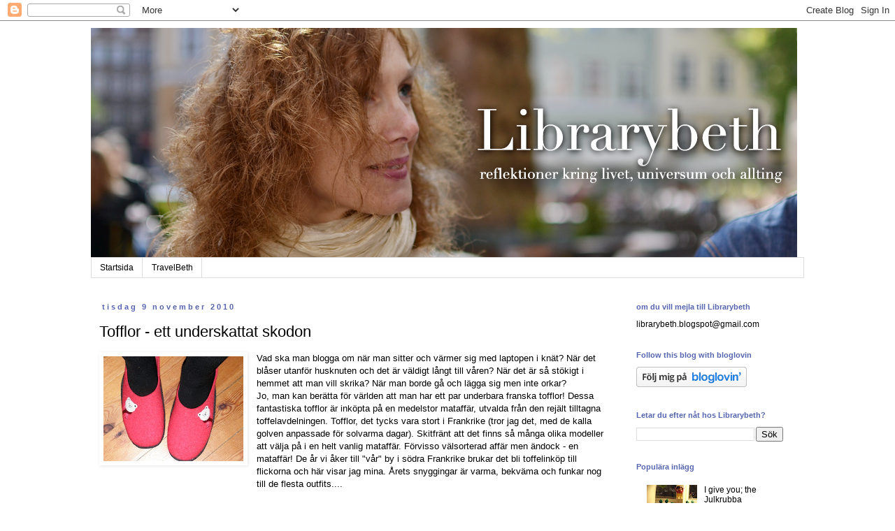

--- FILE ---
content_type: text/html; charset=UTF-8
request_url: https://librarybeth.blogspot.com/2010/11/tofflor-ett-underskattat-skodon.html?showComment=1289378145650
body_size: 17576
content:
<!DOCTYPE html>
<html class='v2' dir='ltr' lang='sv'>
<head>
<link href='https://www.blogger.com/static/v1/widgets/335934321-css_bundle_v2.css' rel='stylesheet' type='text/css'/>
<meta content='width=1100' name='viewport'/>
<meta content='text/html; charset=UTF-8' http-equiv='Content-Type'/>
<meta content='blogger' name='generator'/>
<link href='https://librarybeth.blogspot.com/favicon.ico' rel='icon' type='image/x-icon'/>
<link href='http://librarybeth.blogspot.com/2010/11/tofflor-ett-underskattat-skodon.html' rel='canonical'/>
<link rel="alternate" type="application/atom+xml" title="Librarybeth - Atom" href="https://librarybeth.blogspot.com/feeds/posts/default" />
<link rel="alternate" type="application/rss+xml" title="Librarybeth - RSS" href="https://librarybeth.blogspot.com/feeds/posts/default?alt=rss" />
<link rel="service.post" type="application/atom+xml" title="Librarybeth - Atom" href="https://www.blogger.com/feeds/313345381994331675/posts/default" />

<link rel="alternate" type="application/atom+xml" title="Librarybeth - Atom" href="https://librarybeth.blogspot.com/feeds/5544248703971855618/comments/default" />
<!--Can't find substitution for tag [blog.ieCssRetrofitLinks]-->
<link href='https://blogger.googleusercontent.com/img/b/R29vZ2xl/AVvXsEgfOV6bZCYjQHyPw0PLf5kz3N2edf2MkOPYzXigThbwTsmogUO1ihznmUCQdoNPc7hnGwMQWSTEGsck0qWSJvUe4zjQM3islQg4Jdvm0qgi5nT_NZVAlYGktAN8-q_ajfy165LY3f7PVRo/s200/tofflor.jpg' rel='image_src'/>
<meta content='http://librarybeth.blogspot.com/2010/11/tofflor-ett-underskattat-skodon.html' property='og:url'/>
<meta content='Tofflor - ett underskattat skodon' property='og:title'/>
<meta content='Vad ska man blogga om när man sitter och värmer sig med laptopen i knät? När det blåser utanför husknuten och det är väldigt långt till våre...' property='og:description'/>
<meta content='https://blogger.googleusercontent.com/img/b/R29vZ2xl/AVvXsEgfOV6bZCYjQHyPw0PLf5kz3N2edf2MkOPYzXigThbwTsmogUO1ihznmUCQdoNPc7hnGwMQWSTEGsck0qWSJvUe4zjQM3islQg4Jdvm0qgi5nT_NZVAlYGktAN8-q_ajfy165LY3f7PVRo/w1200-h630-p-k-no-nu/tofflor.jpg' property='og:image'/>
<title>Librarybeth: Tofflor - ett underskattat skodon</title>
<style id='page-skin-1' type='text/css'><!--
/*
-----------------------------------------------
Blogger Template Style
Name:     Simple
Designer: Blogger
URL:      www.blogger.com
----------------------------------------------- */
/* Content
----------------------------------------------- */
body {
font: normal normal 12px 'Trebuchet MS', Trebuchet, Verdana, sans-serif;
color: #000000;
background: #ffffff none repeat scroll top left;
padding: 0 0 0 0;
}
html body .region-inner {
min-width: 0;
max-width: 100%;
width: auto;
}
h2 {
font-size: 22px;
}
a:link {
text-decoration:none;
color: #000000;
}
a:visited {
text-decoration:none;
color: #888888;
}
a:hover {
text-decoration:underline;
color: #888888;
}
.body-fauxcolumn-outer .fauxcolumn-inner {
background: transparent none repeat scroll top left;
_background-image: none;
}
.body-fauxcolumn-outer .cap-top {
position: absolute;
z-index: 1;
height: 400px;
width: 100%;
}
.body-fauxcolumn-outer .cap-top .cap-left {
width: 100%;
background: transparent none repeat-x scroll top left;
_background-image: none;
}
.content-outer {
-moz-box-shadow: 0 0 0 rgba(0, 0, 0, .15);
-webkit-box-shadow: 0 0 0 rgba(0, 0, 0, .15);
-goog-ms-box-shadow: 0 0 0 #333333;
box-shadow: 0 0 0 rgba(0, 0, 0, .15);
margin-bottom: 1px;
}
.content-inner {
padding: 10px 40px;
}
.content-inner {
background-color: #ffffff;
}
/* Header
----------------------------------------------- */
.header-outer {
background: transparent none repeat-x scroll 0 -400px;
_background-image: none;
}
.Header h1 {
font: normal normal 80px 'Trebuchet MS',Trebuchet,Verdana,sans-serif;
color: #000000;
text-shadow: 0 0 0 rgba(0, 0, 0, .2);
}
.Header h1 a {
color: #000000;
}
.Header .description {
font-size: 18px;
color: #000000;
}
.header-inner .Header .titlewrapper {
padding: 22px 0;
}
.header-inner .Header .descriptionwrapper {
padding: 0 0;
}
/* Tabs
----------------------------------------------- */
.tabs-inner .section:first-child {
border-top: 0 solid #dddddd;
}
.tabs-inner .section:first-child ul {
margin-top: -1px;
border-top: 1px solid #dddddd;
border-left: 1px solid #dddddd;
border-right: 1px solid #dddddd;
}
.tabs-inner .widget ul {
background: transparent none repeat-x scroll 0 -800px;
_background-image: none;
border-bottom: 1px solid #dddddd;
margin-top: 0;
margin-left: -30px;
margin-right: -30px;
}
.tabs-inner .widget li a {
display: inline-block;
padding: .6em 1em;
font: normal normal 12px 'Trebuchet MS', Trebuchet, Verdana, sans-serif;
color: #000000;
border-left: 1px solid #ffffff;
border-right: 1px solid #dddddd;
}
.tabs-inner .widget li:first-child a {
border-left: none;
}
.tabs-inner .widget li.selected a, .tabs-inner .widget li a:hover {
color: #000000;
background-color: transparent;
text-decoration: none;
}
/* Columns
----------------------------------------------- */
.main-outer {
border-top: 0 solid transparent;
}
.fauxcolumn-left-outer .fauxcolumn-inner {
border-right: 1px solid transparent;
}
.fauxcolumn-right-outer .fauxcolumn-inner {
border-left: 1px solid transparent;
}
/* Headings
----------------------------------------------- */
div.widget > h2,
div.widget h2.title {
margin: 0 0 1em 0;
font: normal bold 11px 'Trebuchet MS',Trebuchet,Verdana,sans-serif;
color: #5665b0;
}
/* Widgets
----------------------------------------------- */
.widget .zippy {
color: #999999;
text-shadow: 2px 2px 1px rgba(0, 0, 0, .1);
}
.widget .popular-posts ul {
list-style: none;
}
/* Posts
----------------------------------------------- */
h2.date-header {
font: normal bold 11px Arial, Tahoma, Helvetica, FreeSans, sans-serif;
}
.date-header span {
background-color: #ffffff;
color: #5665b0;
padding: 0.4em;
letter-spacing: 3px;
margin: inherit;
}
.main-inner {
padding-top: 35px;
padding-bottom: 65px;
}
.main-inner .column-center-inner {
padding: 0 0;
}
.main-inner .column-center-inner .section {
margin: 0 1em;
}
.post {
margin: 0 0 45px 0;
}
h3.post-title, .comments h4 {
font: normal normal 22px 'Trebuchet MS',Trebuchet,Verdana,sans-serif;
margin: .75em 0 0;
}
.post-body {
font-size: 110%;
line-height: 1.4;
position: relative;
}
.post-body img, .post-body .tr-caption-container, .Profile img, .Image img,
.BlogList .item-thumbnail img {
padding: 2px;
background: #ffffff;
border: 1px solid #ffffff;
-moz-box-shadow: 1px 1px 5px rgba(0, 0, 0, .1);
-webkit-box-shadow: 1px 1px 5px rgba(0, 0, 0, .1);
box-shadow: 1px 1px 5px rgba(0, 0, 0, .1);
}
.post-body img, .post-body .tr-caption-container {
padding: 5px;
}
.post-body .tr-caption-container {
color: #999999;
}
.post-body .tr-caption-container img {
padding: 0;
background: transparent;
border: none;
-moz-box-shadow: 0 0 0 rgba(0, 0, 0, .1);
-webkit-box-shadow: 0 0 0 rgba(0, 0, 0, .1);
box-shadow: 0 0 0 rgba(0, 0, 0, .1);
}
.post-header {
margin: 0 0 1.5em;
line-height: 1.6;
font-size: 90%;
}
.post-footer {
margin: 20px -2px 0;
padding: 5px 10px;
color: #5665b0;
background-color: #ffffff;
border-bottom: 1px solid #ffffff;
line-height: 1.6;
font-size: 90%;
}
#comments .comment-author {
padding-top: 1.5em;
border-top: 1px solid transparent;
background-position: 0 1.5em;
}
#comments .comment-author:first-child {
padding-top: 0;
border-top: none;
}
.avatar-image-container {
margin: .2em 0 0;
}
#comments .avatar-image-container img {
border: 1px solid #ffffff;
}
/* Comments
----------------------------------------------- */
.comments .comments-content .icon.blog-author {
background-repeat: no-repeat;
background-image: url([data-uri]);
}
.comments .comments-content .loadmore a {
border-top: 1px solid #999999;
border-bottom: 1px solid #999999;
}
.comments .comment-thread.inline-thread {
background-color: #ffffff;
}
.comments .continue {
border-top: 2px solid #999999;
}
/* Accents
---------------------------------------------- */
.section-columns td.columns-cell {
border-left: 1px solid transparent;
}
.blog-pager {
background: transparent url(//www.blogblog.com/1kt/simple/paging_dot.png) repeat-x scroll top center;
}
.blog-pager-older-link, .home-link,
.blog-pager-newer-link {
background-color: #ffffff;
padding: 5px;
}
.footer-outer {
border-top: 1px dashed #bbbbbb;
}
/* Mobile
----------------------------------------------- */
body.mobile  {
background-size: auto;
}
.mobile .body-fauxcolumn-outer {
background: transparent none repeat scroll top left;
}
.mobile .body-fauxcolumn-outer .cap-top {
background-size: 100% auto;
}
.mobile .content-outer {
-webkit-box-shadow: 0 0 3px rgba(0, 0, 0, .15);
box-shadow: 0 0 3px rgba(0, 0, 0, .15);
}
.mobile .tabs-inner .widget ul {
margin-left: 0;
margin-right: 0;
}
.mobile .post {
margin: 0;
}
.mobile .main-inner .column-center-inner .section {
margin: 0;
}
.mobile .date-header span {
padding: 0.1em 10px;
margin: 0 -10px;
}
.mobile h3.post-title {
margin: 0;
}
.mobile .blog-pager {
background: transparent none no-repeat scroll top center;
}
.mobile .footer-outer {
border-top: none;
}
.mobile .main-inner, .mobile .footer-inner {
background-color: #ffffff;
}
.mobile-index-contents {
color: #000000;
}
.mobile-link-button {
background-color: #000000;
}
.mobile-link-button a:link, .mobile-link-button a:visited {
color: #ffffff;
}
.mobile .tabs-inner .section:first-child {
border-top: none;
}
.mobile .tabs-inner .PageList .widget-content {
background-color: transparent;
color: #000000;
border-top: 1px solid #dddddd;
border-bottom: 1px solid #dddddd;
}
.mobile .tabs-inner .PageList .widget-content .pagelist-arrow {
border-left: 1px solid #dddddd;
}

--></style>
<style id='template-skin-1' type='text/css'><!--
body {
min-width: 1100px;
}
.content-outer, .content-fauxcolumn-outer, .region-inner {
min-width: 1100px;
max-width: 1100px;
_width: 1100px;
}
.main-inner .columns {
padding-left: 0px;
padding-right: 270px;
}
.main-inner .fauxcolumn-center-outer {
left: 0px;
right: 270px;
/* IE6 does not respect left and right together */
_width: expression(this.parentNode.offsetWidth -
parseInt("0px") -
parseInt("270px") + 'px');
}
.main-inner .fauxcolumn-left-outer {
width: 0px;
}
.main-inner .fauxcolumn-right-outer {
width: 270px;
}
.main-inner .column-left-outer {
width: 0px;
right: 100%;
margin-left: -0px;
}
.main-inner .column-right-outer {
width: 270px;
margin-right: -270px;
}
#layout {
min-width: 0;
}
#layout .content-outer {
min-width: 0;
width: 800px;
}
#layout .region-inner {
min-width: 0;
width: auto;
}
body#layout div.add_widget {
padding: 8px;
}
body#layout div.add_widget a {
margin-left: 32px;
}
--></style>
<link href='https://www.blogger.com/dyn-css/authorization.css?targetBlogID=313345381994331675&amp;zx=c25bb3e5-cce3-4cc0-87e1-4d1d7ee9a828' media='none' onload='if(media!=&#39;all&#39;)media=&#39;all&#39;' rel='stylesheet'/><noscript><link href='https://www.blogger.com/dyn-css/authorization.css?targetBlogID=313345381994331675&amp;zx=c25bb3e5-cce3-4cc0-87e1-4d1d7ee9a828' rel='stylesheet'/></noscript>
<meta name='google-adsense-platform-account' content='ca-host-pub-1556223355139109'/>
<meta name='google-adsense-platform-domain' content='blogspot.com'/>

</head>
<body class='loading variant-simplysimple'>
<div class='navbar section' id='navbar' name='Navbar'><div class='widget Navbar' data-version='1' id='Navbar1'><script type="text/javascript">
    function setAttributeOnload(object, attribute, val) {
      if(window.addEventListener) {
        window.addEventListener('load',
          function(){ object[attribute] = val; }, false);
      } else {
        window.attachEvent('onload', function(){ object[attribute] = val; });
      }
    }
  </script>
<div id="navbar-iframe-container"></div>
<script type="text/javascript" src="https://apis.google.com/js/platform.js"></script>
<script type="text/javascript">
      gapi.load("gapi.iframes:gapi.iframes.style.bubble", function() {
        if (gapi.iframes && gapi.iframes.getContext) {
          gapi.iframes.getContext().openChild({
              url: 'https://www.blogger.com/navbar/313345381994331675?po\x3d5544248703971855618\x26origin\x3dhttps://librarybeth.blogspot.com',
              where: document.getElementById("navbar-iframe-container"),
              id: "navbar-iframe"
          });
        }
      });
    </script><script type="text/javascript">
(function() {
var script = document.createElement('script');
script.type = 'text/javascript';
script.src = '//pagead2.googlesyndication.com/pagead/js/google_top_exp.js';
var head = document.getElementsByTagName('head')[0];
if (head) {
head.appendChild(script);
}})();
</script>
</div></div>
<div class='body-fauxcolumns'>
<div class='fauxcolumn-outer body-fauxcolumn-outer'>
<div class='cap-top'>
<div class='cap-left'></div>
<div class='cap-right'></div>
</div>
<div class='fauxborder-left'>
<div class='fauxborder-right'></div>
<div class='fauxcolumn-inner'>
</div>
</div>
<div class='cap-bottom'>
<div class='cap-left'></div>
<div class='cap-right'></div>
</div>
</div>
</div>
<div class='content'>
<div class='content-fauxcolumns'>
<div class='fauxcolumn-outer content-fauxcolumn-outer'>
<div class='cap-top'>
<div class='cap-left'></div>
<div class='cap-right'></div>
</div>
<div class='fauxborder-left'>
<div class='fauxborder-right'></div>
<div class='fauxcolumn-inner'>
</div>
</div>
<div class='cap-bottom'>
<div class='cap-left'></div>
<div class='cap-right'></div>
</div>
</div>
</div>
<div class='content-outer'>
<div class='content-cap-top cap-top'>
<div class='cap-left'></div>
<div class='cap-right'></div>
</div>
<div class='fauxborder-left content-fauxborder-left'>
<div class='fauxborder-right content-fauxborder-right'></div>
<div class='content-inner'>
<header>
<div class='header-outer'>
<div class='header-cap-top cap-top'>
<div class='cap-left'></div>
<div class='cap-right'></div>
</div>
<div class='fauxborder-left header-fauxborder-left'>
<div class='fauxborder-right header-fauxborder-right'></div>
<div class='region-inner header-inner'>
<div class='header section' id='header' name='Rubrik'><div class='widget Header' data-version='1' id='Header1'>
<div id='header-inner'>
<a href='https://librarybeth.blogspot.com/' style='display: block'>
<img alt='Librarybeth' height='329px; ' id='Header1_headerimg' src='https://blogger.googleusercontent.com/img/b/R29vZ2xl/AVvXsEjIb8-bx4_MMdSZlwbNxom8zAVlx3pupRkImDVmOj3NDBUV9YFFGIE50mvzUT8HkljCgRET_obJ_wGsNB66NuFL7NVQJvyrAvIfYJrjkDFA1qDPMMJMLvZTmeX1STat1mjZ74f9ZcLxkmk/s1600-r/librarybeth_header-2016+%25281%2529.png' style='display: block' width='1010px; '/>
</a>
</div>
</div></div>
</div>
</div>
<div class='header-cap-bottom cap-bottom'>
<div class='cap-left'></div>
<div class='cap-right'></div>
</div>
</div>
</header>
<div class='tabs-outer'>
<div class='tabs-cap-top cap-top'>
<div class='cap-left'></div>
<div class='cap-right'></div>
</div>
<div class='fauxborder-left tabs-fauxborder-left'>
<div class='fauxborder-right tabs-fauxborder-right'></div>
<div class='region-inner tabs-inner'>
<div class='tabs section' id='crosscol' name='Alla kolumner'><div class='widget PageList' data-version='1' id='PageList1'>
<h2>Sidor</h2>
<div class='widget-content'>
<ul>
<li>
<a href='https://librarybeth.blogspot.com/'>Startsida</a>
</li>
<li>
<a href='https://librarybeth.blogspot.com/p/travelbeth.html'>TravelBeth</a>
</li>
</ul>
<div class='clear'></div>
</div>
</div></div>
<div class='tabs no-items section' id='crosscol-overflow' name='Cross-Column 2'></div>
</div>
</div>
<div class='tabs-cap-bottom cap-bottom'>
<div class='cap-left'></div>
<div class='cap-right'></div>
</div>
</div>
<div class='main-outer'>
<div class='main-cap-top cap-top'>
<div class='cap-left'></div>
<div class='cap-right'></div>
</div>
<div class='fauxborder-left main-fauxborder-left'>
<div class='fauxborder-right main-fauxborder-right'></div>
<div class='region-inner main-inner'>
<div class='columns fauxcolumns'>
<div class='fauxcolumn-outer fauxcolumn-center-outer'>
<div class='cap-top'>
<div class='cap-left'></div>
<div class='cap-right'></div>
</div>
<div class='fauxborder-left'>
<div class='fauxborder-right'></div>
<div class='fauxcolumn-inner'>
</div>
</div>
<div class='cap-bottom'>
<div class='cap-left'></div>
<div class='cap-right'></div>
</div>
</div>
<div class='fauxcolumn-outer fauxcolumn-left-outer'>
<div class='cap-top'>
<div class='cap-left'></div>
<div class='cap-right'></div>
</div>
<div class='fauxborder-left'>
<div class='fauxborder-right'></div>
<div class='fauxcolumn-inner'>
</div>
</div>
<div class='cap-bottom'>
<div class='cap-left'></div>
<div class='cap-right'></div>
</div>
</div>
<div class='fauxcolumn-outer fauxcolumn-right-outer'>
<div class='cap-top'>
<div class='cap-left'></div>
<div class='cap-right'></div>
</div>
<div class='fauxborder-left'>
<div class='fauxborder-right'></div>
<div class='fauxcolumn-inner'>
</div>
</div>
<div class='cap-bottom'>
<div class='cap-left'></div>
<div class='cap-right'></div>
</div>
</div>
<!-- corrects IE6 width calculation -->
<div class='columns-inner'>
<div class='column-center-outer'>
<div class='column-center-inner'>
<div class='main section' id='main' name='Huvudsektion'><div class='widget Blog' data-version='1' id='Blog1'>
<div class='blog-posts hfeed'>

          <div class="date-outer">
        
<h2 class='date-header'><span>tisdag 9 november 2010</span></h2>

          <div class="date-posts">
        
<div class='post-outer'>
<div class='post hentry uncustomized-post-template' itemprop='blogPost' itemscope='itemscope' itemtype='http://schema.org/BlogPosting'>
<meta content='https://blogger.googleusercontent.com/img/b/R29vZ2xl/AVvXsEgfOV6bZCYjQHyPw0PLf5kz3N2edf2MkOPYzXigThbwTsmogUO1ihznmUCQdoNPc7hnGwMQWSTEGsck0qWSJvUe4zjQM3islQg4Jdvm0qgi5nT_NZVAlYGktAN8-q_ajfy165LY3f7PVRo/s200/tofflor.jpg' itemprop='image_url'/>
<meta content='313345381994331675' itemprop='blogId'/>
<meta content='5544248703971855618' itemprop='postId'/>
<a name='5544248703971855618'></a>
<h3 class='post-title entry-title' itemprop='name'>
Tofflor - ett underskattat skodon
</h3>
<div class='post-header'>
<div class='post-header-line-1'></div>
</div>
<div class='post-body entry-content' id='post-body-5544248703971855618' itemprop='description articleBody'>
<div class="separator" style="clear: both; text-align: center;"><a href="https://blogger.googleusercontent.com/img/b/R29vZ2xl/AVvXsEgfOV6bZCYjQHyPw0PLf5kz3N2edf2MkOPYzXigThbwTsmogUO1ihznmUCQdoNPc7hnGwMQWSTEGsck0qWSJvUe4zjQM3islQg4Jdvm0qgi5nT_NZVAlYGktAN8-q_ajfy165LY3f7PVRo/s1600/tofflor.jpg" imageanchor="1" style="clear: left; cssfloat: left; float: left; margin-bottom: 1em; margin-right: 1em;"><img border="0" height="150" px="true" src="https://blogger.googleusercontent.com/img/b/R29vZ2xl/AVvXsEgfOV6bZCYjQHyPw0PLf5kz3N2edf2MkOPYzXigThbwTsmogUO1ihznmUCQdoNPc7hnGwMQWSTEGsck0qWSJvUe4zjQM3islQg4Jdvm0qgi5nT_NZVAlYGktAN8-q_ajfy165LY3f7PVRo/s200/tofflor.jpg" width="200" /></a></div>Vad ska man blogga om när man sitter och värmer sig med laptopen i knät? När det blåser utanför husknuten och det är väldigt långt till våren? När det är så stökigt i hemmet att man vill skrika? När man borde gå och lägga sig men inte orkar?<br />
Jo, man kan berätta för världen att man har ett par underbara franska tofflor! Dessa fantastiska tofflor är inköpta på en medelstor mataffär, utvalda från den rejält tilltagna toffelavdelningen. Tofflor, det tycks vara stort i Frankrike (tror jag det, med de kalla golven anpassade för solvarma dagar). Skitfränt att det finns så många olika modeller att välja på i en helt vanlig mataffär. Förvisso välsorterad affär men ändock - en mataffär! De år vi åker till "vår" by i södra Frankrike brukar det bli toffelinköp till flickorna och här visar jag mina. Årets snyggingar är varma, bekväma och funkar nog till de flesta outfits....
<div style='clear: both;'></div>
</div>
<div class='post-footer'>
<div class='post-footer-line post-footer-line-1'>
<span class='post-author vcard'>
Upplagd av
<span class='fn' itemprop='author' itemscope='itemscope' itemtype='http://schema.org/Person'>
<span itemprop='name'>Librarybeth</span>
</span>
</span>
<span class='post-timestamp'>
kl.
<meta content='http://librarybeth.blogspot.com/2010/11/tofflor-ett-underskattat-skodon.html' itemprop='url'/>
<a class='timestamp-link' href='https://librarybeth.blogspot.com/2010/11/tofflor-ett-underskattat-skodon.html' rel='bookmark' title='permanent link'><abbr class='published' itemprop='datePublished' title='2010-11-09T22:38:00+01:00'>22:38</abbr></a>
</span>
<span class='post-comment-link'>
</span>
<span class='post-icons'>
<span class='item-action'>
<a href='https://www.blogger.com/email-post/313345381994331675/5544248703971855618' title='Skicka inlägg'>
<img alt='' class='icon-action' height='13' src='https://resources.blogblog.com/img/icon18_email.gif' width='18'/>
</a>
</span>
<span class='item-control blog-admin pid-34525885'>
<a href='https://www.blogger.com/post-edit.g?blogID=313345381994331675&postID=5544248703971855618&from=pencil' title='Redigera inlägg'>
<img alt='' class='icon-action' height='18' src='https://resources.blogblog.com/img/icon18_edit_allbkg.gif' width='18'/>
</a>
</span>
</span>
<div class='post-share-buttons goog-inline-block'>
</div>
</div>
<div class='post-footer-line post-footer-line-2'>
<span class='post-labels'>
</span>
</div>
<div class='post-footer-line post-footer-line-3'>
<span class='post-location'>
</span>
</div>
</div>
</div>
<div class='comments' id='comments'>
<a name='comments'></a>
<h4>7 kommentarer:</h4>
<div id='Blog1_comments-block-wrapper'>
<dl class='avatar-comment-indent' id='comments-block'>
<dt class='comment-author ' id='c4777293960225270950'>
<a name='c4777293960225270950'></a>
<div class="avatar-image-container vcard"><span dir="ltr"><a href="https://www.blogger.com/profile/12976457092339196857" target="" rel="nofollow" onclick="" class="avatar-hovercard" id="av-4777293960225270950-12976457092339196857"><img src="https://resources.blogblog.com/img/blank.gif" width="35" height="35" class="delayLoad" style="display: none;" longdesc="//blogger.googleusercontent.com/img/b/R29vZ2xl/AVvXsEhKREwSXgrpTPJSqqYtYPM-bzMSRmDY6H2YpQI20438_BjeeMbJ-sagNWYv6YiV2Pq73-RZqERfnm_GyhaUaUIKrYu8uHgCALtbTfqzT82RAJ6K9EQQwpOSi771RbrUcyk/s45-c/Umbrella+kopiera.jpg" alt="" title="Spader Madame">

<noscript><img src="//blogger.googleusercontent.com/img/b/R29vZ2xl/AVvXsEhKREwSXgrpTPJSqqYtYPM-bzMSRmDY6H2YpQI20438_BjeeMbJ-sagNWYv6YiV2Pq73-RZqERfnm_GyhaUaUIKrYu8uHgCALtbTfqzT82RAJ6K9EQQwpOSi771RbrUcyk/s45-c/Umbrella+kopiera.jpg" width="35" height="35" class="photo" alt=""></noscript></a></span></div>
<a href='https://www.blogger.com/profile/12976457092339196857' rel='nofollow'>Spader Madame</a>
sa...
</dt>
<dd class='comment-body' id='Blog1_cmt-4777293960225270950'>
<p>
Superfina!
</p>
</dd>
<dd class='comment-footer'>
<span class='comment-timestamp'>
<a href='https://librarybeth.blogspot.com/2010/11/tofflor-ett-underskattat-skodon.html?showComment=1289372870925#c4777293960225270950' title='comment permalink'>
10 november 2010 kl. 08:07
</a>
<span class='item-control blog-admin pid-1239689956'>
<a class='comment-delete' href='https://www.blogger.com/comment/delete/313345381994331675/4777293960225270950' title='Ta bort kommentar'>
<img src='https://resources.blogblog.com/img/icon_delete13.gif'/>
</a>
</span>
</span>
</dd>
<dt class='comment-author ' id='c1237144910347635812'>
<a name='c1237144910347635812'></a>
<div class="avatar-image-container vcard"><span dir="ltr"><a href="https://www.blogger.com/profile/03650669246588177804" target="" rel="nofollow" onclick="" class="avatar-hovercard" id="av-1237144910347635812-03650669246588177804"><img src="https://resources.blogblog.com/img/blank.gif" width="35" height="35" class="delayLoad" style="display: none;" longdesc="//blogger.googleusercontent.com/img/b/R29vZ2xl/AVvXsEhT9XDaV_Ns0HT0RIANr05UUrdB1fCxGdb1uuFlceiWEExPAXQcfOEzzG6tJ1P58u4vnkVsGPi1grbmT8e80qYJ0JoWVLKaEanM_upLleuqZjWpvFw8FTN-zAXcek1VEYQ/s45-c/moi.jpg" alt="" title="Pia Wester">

<noscript><img src="//blogger.googleusercontent.com/img/b/R29vZ2xl/AVvXsEhT9XDaV_Ns0HT0RIANr05UUrdB1fCxGdb1uuFlceiWEExPAXQcfOEzzG6tJ1P58u4vnkVsGPi1grbmT8e80qYJ0JoWVLKaEanM_upLleuqZjWpvFw8FTN-zAXcek1VEYQ/s45-c/moi.jpg" width="35" height="35" class="photo" alt=""></noscript></a></span></div>
<a href='https://www.blogger.com/profile/03650669246588177804' rel='nofollow'>Pia Wester</a>
sa...
</dt>
<dd class='comment-body' id='Blog1_cmt-1237144910347635812'>
<p>
Vill också ha tofflor i år! Snodde dotterns &quot;Hello Kitty&quot; igår, hon blev inte glad...
</p>
</dd>
<dd class='comment-footer'>
<span class='comment-timestamp'>
<a href='https://librarybeth.blogspot.com/2010/11/tofflor-ett-underskattat-skodon.html?showComment=1289378145650#c1237144910347635812' title='comment permalink'>
10 november 2010 kl. 09:35
</a>
<span class='item-control blog-admin pid-576188190'>
<a class='comment-delete' href='https://www.blogger.com/comment/delete/313345381994331675/1237144910347635812' title='Ta bort kommentar'>
<img src='https://resources.blogblog.com/img/icon_delete13.gif'/>
</a>
</span>
</span>
</dd>
<dt class='comment-author ' id='c6365747472346893855'>
<a name='c6365747472346893855'></a>
<div class="avatar-image-container vcard"><span dir="ltr"><a href="https://www.blogger.com/profile/14463470020636006190" target="" rel="nofollow" onclick="" class="avatar-hovercard" id="av-6365747472346893855-14463470020636006190"><img src="https://resources.blogblog.com/img/blank.gif" width="35" height="35" class="delayLoad" style="display: none;" longdesc="//blogger.googleusercontent.com/img/b/R29vZ2xl/AVvXsEhilafTQFIHK_ewx-jrUrH_uX2xiw9iaXfPmqGGjldpbUlwrXLa1JAC_BfDs5tKg8wboEPOZn4QHZ4t9cwg0mKL-Kw95iWd_HpP2bAMJrmKkV4RxH1b1f4Sa2-_UuRRPfw/s45-c/jag.jpg" alt="" title="Fliselin">

<noscript><img src="//blogger.googleusercontent.com/img/b/R29vZ2xl/AVvXsEhilafTQFIHK_ewx-jrUrH_uX2xiw9iaXfPmqGGjldpbUlwrXLa1JAC_BfDs5tKg8wboEPOZn4QHZ4t9cwg0mKL-Kw95iWd_HpP2bAMJrmKkV4RxH1b1f4Sa2-_UuRRPfw/s45-c/jag.jpg" width="35" height="35" class="photo" alt=""></noscript></a></span></div>
<a href='https://www.blogger.com/profile/14463470020636006190' rel='nofollow'>Fliselin</a>
sa...
</dt>
<dd class='comment-body' id='Blog1_cmt-6365747472346893855'>
<p>
Kan du inte berätta lite om byn ni åker till? Har ni någon anknytning dit eller hur blev det så, hur hittade ni dit? Älskar resetips och berättelser om resor!
</p>
</dd>
<dd class='comment-footer'>
<span class='comment-timestamp'>
<a href='https://librarybeth.blogspot.com/2010/11/tofflor-ett-underskattat-skodon.html?showComment=1289381733430#c6365747472346893855' title='comment permalink'>
10 november 2010 kl. 10:35
</a>
<span class='item-control blog-admin pid-247976380'>
<a class='comment-delete' href='https://www.blogger.com/comment/delete/313345381994331675/6365747472346893855' title='Ta bort kommentar'>
<img src='https://resources.blogblog.com/img/icon_delete13.gif'/>
</a>
</span>
</span>
</dd>
<dt class='comment-author blog-author' id='c8753083142427098500'>
<a name='c8753083142427098500'></a>
<div class="avatar-image-container vcard"><span dir="ltr"><a href="https://www.blogger.com/profile/09623690879867727102" target="" rel="nofollow" onclick="" class="avatar-hovercard" id="av-8753083142427098500-09623690879867727102"><img src="https://resources.blogblog.com/img/blank.gif" width="35" height="35" class="delayLoad" style="display: none;" longdesc="//blogger.googleusercontent.com/img/b/R29vZ2xl/AVvXsEg40d6ySFc1Xjc9jesM1uBZ9t2iwX4p4iSZmhFplU2Bb3k_Jcd5ZawgziLHOoaG7f2p45kp0VUVb4uIh6nOQlTvxtYeqW4PdMLcrQG1McHvvxABwoPZRS2HTVqJy6yr_Q/s45-c/Bild.jpg" alt="" title="Librarybeth">

<noscript><img src="//blogger.googleusercontent.com/img/b/R29vZ2xl/AVvXsEg40d6ySFc1Xjc9jesM1uBZ9t2iwX4p4iSZmhFplU2Bb3k_Jcd5ZawgziLHOoaG7f2p45kp0VUVb4uIh6nOQlTvxtYeqW4PdMLcrQG1McHvvxABwoPZRS2HTVqJy6yr_Q/s45-c/Bild.jpg" width="35" height="35" class="photo" alt=""></noscript></a></span></div>
<a href='https://www.blogger.com/profile/09623690879867727102' rel='nofollow'>Librarybeth</a>
sa...
</dt>
<dd class='comment-body' id='Blog1_cmt-8753083142427098500'>
<p>
Spader Madame: tackar!<br /><br />Pia: haha, styggt av dig :)<br /><br />Fliselin: absolut! va kul! ska slänga in bilder också men har inte hunnit... jag laddar!
</p>
</dd>
<dd class='comment-footer'>
<span class='comment-timestamp'>
<a href='https://librarybeth.blogspot.com/2010/11/tofflor-ett-underskattat-skodon.html?showComment=1289383526906#c8753083142427098500' title='comment permalink'>
10 november 2010 kl. 11:05
</a>
<span class='item-control blog-admin pid-34525885'>
<a class='comment-delete' href='https://www.blogger.com/comment/delete/313345381994331675/8753083142427098500' title='Ta bort kommentar'>
<img src='https://resources.blogblog.com/img/icon_delete13.gif'/>
</a>
</span>
</span>
</dd>
<dt class='comment-author ' id='c473471897192851200'>
<a name='c473471897192851200'></a>
<div class="avatar-image-container vcard"><span dir="ltr"><a href="https://www.blogger.com/profile/02107433768888828908" target="" rel="nofollow" onclick="" class="avatar-hovercard" id="av-473471897192851200-02107433768888828908"><img src="https://resources.blogblog.com/img/blank.gif" width="35" height="35" class="delayLoad" style="display: none;" longdesc="//blogger.googleusercontent.com/img/b/R29vZ2xl/AVvXsEjlB_775Rn9V0aB3J66UmxmhjAupPvllQ_MjECBL46zd8yL-2PmKqCiDPyZO_YgPTgf7Wv3zr-C_5nSyDLnzjo-b0PrgNtdyHwe0A3U5n8M-ItB670hJeKr8p_pYr_4yGE/s45-c/image.jpeg" alt="" title="Camillas dagar">

<noscript><img src="//blogger.googleusercontent.com/img/b/R29vZ2xl/AVvXsEjlB_775Rn9V0aB3J66UmxmhjAupPvllQ_MjECBL46zd8yL-2PmKqCiDPyZO_YgPTgf7Wv3zr-C_5nSyDLnzjo-b0PrgNtdyHwe0A3U5n8M-ItB670hJeKr8p_pYr_4yGE/s45-c/image.jpeg" width="35" height="35" class="photo" alt=""></noscript></a></span></div>
<a href='https://www.blogger.com/profile/02107433768888828908' rel='nofollow'>Camillas dagar</a>
sa...
</dt>
<dd class='comment-body' id='Blog1_cmt-473471897192851200'>
<p>
Gulliga tofflor. :)<br />Jag håller med Fliselin, reseberättelse och massor med bilder önskas då tid finns.
</p>
</dd>
<dd class='comment-footer'>
<span class='comment-timestamp'>
<a href='https://librarybeth.blogspot.com/2010/11/tofflor-ett-underskattat-skodon.html?showComment=1289414789131#c473471897192851200' title='comment permalink'>
10 november 2010 kl. 19:46
</a>
<span class='item-control blog-admin pid-1163441750'>
<a class='comment-delete' href='https://www.blogger.com/comment/delete/313345381994331675/473471897192851200' title='Ta bort kommentar'>
<img src='https://resources.blogblog.com/img/icon_delete13.gif'/>
</a>
</span>
</span>
</dd>
<dt class='comment-author ' id='c4257005520787633996'>
<a name='c4257005520787633996'></a>
<div class="avatar-image-container vcard"><span dir="ltr"><a href="https://www.blogger.com/profile/04713911896719925008" target="" rel="nofollow" onclick="" class="avatar-hovercard" id="av-4257005520787633996-04713911896719925008"><img src="https://resources.blogblog.com/img/blank.gif" width="35" height="35" class="delayLoad" style="display: none;" longdesc="//3.bp.blogspot.com/_Db88NC6HcFQ/S6IZWfl1vRI/AAAAAAAAALQ/crxY-3a6l7A/S45-s35/Bild%2B308.jpg" alt="" title="k">

<noscript><img src="//3.bp.blogspot.com/_Db88NC6HcFQ/S6IZWfl1vRI/AAAAAAAAALQ/crxY-3a6l7A/S45-s35/Bild%2B308.jpg" width="35" height="35" class="photo" alt=""></noscript></a></span></div>
<a href='https://www.blogger.com/profile/04713911896719925008' rel='nofollow'>k</a>
sa...
</dt>
<dd class='comment-body' id='Blog1_cmt-4257005520787633996'>
<p>
Tofflor är guld värt. Verkligen. Jag införskaffade i Berlin när jag var där nu senast. Birkenstock. För mina tafsiga förstörda fötter. Mycket skönt, men inte så varmt och jag blir genast lite avis på sådana där varma och fina saker. Kanske det får bli något ulligt här också...
</p>
</dd>
<dd class='comment-footer'>
<span class='comment-timestamp'>
<a href='https://librarybeth.blogspot.com/2010/11/tofflor-ett-underskattat-skodon.html?showComment=1289419686047#c4257005520787633996' title='comment permalink'>
10 november 2010 kl. 21:08
</a>
<span class='item-control blog-admin pid-1364114783'>
<a class='comment-delete' href='https://www.blogger.com/comment/delete/313345381994331675/4257005520787633996' title='Ta bort kommentar'>
<img src='https://resources.blogblog.com/img/icon_delete13.gif'/>
</a>
</span>
</span>
</dd>
<dt class='comment-author ' id='c6623922629837704438'>
<a name='c6623922629837704438'></a>
<div class="avatar-image-container vcard"><span dir="ltr"><a href="https://www.blogger.com/profile/13261483400630170065" target="" rel="nofollow" onclick="" class="avatar-hovercard" id="av-6623922629837704438-13261483400630170065"><img src="https://resources.blogblog.com/img/blank.gif" width="35" height="35" class="delayLoad" style="display: none;" longdesc="//blogger.googleusercontent.com/img/b/R29vZ2xl/AVvXsEhiauUcCJffbBftJjcILL1y5J8CLuX3_AAXWiBB2TR35qBxjR-VNw5lgi-LkVjrQOLjFogRfc1sDi9i86bNs3MW9oLjoUS4SUtaUG7k3lRQ-t6N_6VN3_TN6Cc6bDXDojE/s45-c/Pokemum_klar_liten.jpg" alt="" title="Mrs J">

<noscript><img src="//blogger.googleusercontent.com/img/b/R29vZ2xl/AVvXsEhiauUcCJffbBftJjcILL1y5J8CLuX3_AAXWiBB2TR35qBxjR-VNw5lgi-LkVjrQOLjFogRfc1sDi9i86bNs3MW9oLjoUS4SUtaUG7k3lRQ-t6N_6VN3_TN6Cc6bDXDojE/s45-c/Pokemum_klar_liten.jpg" width="35" height="35" class="photo" alt=""></noscript></a></span></div>
<a href='https://www.blogger.com/profile/13261483400630170065' rel='nofollow'>Mrs J</a>
sa...
</dt>
<dd class='comment-body' id='Blog1_cmt-6623922629837704438'>
<p>
Mina tofflor är turkosa, bra med en liten färgklick!
</p>
</dd>
<dd class='comment-footer'>
<span class='comment-timestamp'>
<a href='https://librarybeth.blogspot.com/2010/11/tofflor-ett-underskattat-skodon.html?showComment=1289423271298#c6623922629837704438' title='comment permalink'>
10 november 2010 kl. 22:07
</a>
<span class='item-control blog-admin pid-607256747'>
<a class='comment-delete' href='https://www.blogger.com/comment/delete/313345381994331675/6623922629837704438' title='Ta bort kommentar'>
<img src='https://resources.blogblog.com/img/icon_delete13.gif'/>
</a>
</span>
</span>
</dd>
</dl>
</div>
<p class='comment-footer'>
<a href='https://www.blogger.com/comment/fullpage/post/313345381994331675/5544248703971855618' onclick='javascript:window.open(this.href, "bloggerPopup", "toolbar=0,location=0,statusbar=1,menubar=0,scrollbars=yes,width=640,height=500"); return false;'>Skicka en kommentar</a>
</p>
</div>
</div>

        </div></div>
      
</div>
<div class='blog-pager' id='blog-pager'>
<span id='blog-pager-newer-link'>
<a class='blog-pager-newer-link' href='https://librarybeth.blogspot.com/2010/11/blog-post_10.html' id='Blog1_blog-pager-newer-link' title='Senaste inlägg'>Senaste inlägg</a>
</span>
<span id='blog-pager-older-link'>
<a class='blog-pager-older-link' href='https://librarybeth.blogspot.com/2010/11/blog-post.html' id='Blog1_blog-pager-older-link' title='Äldre inlägg'>Äldre inlägg</a>
</span>
<a class='home-link' href='https://librarybeth.blogspot.com/'>Startsida</a>
</div>
<div class='clear'></div>
<div class='post-feeds'>
<div class='feed-links'>
Prenumerera på:
<a class='feed-link' href='https://librarybeth.blogspot.com/feeds/5544248703971855618/comments/default' target='_blank' type='application/atom+xml'>Kommentarer till inlägget (Atom)</a>
</div>
</div>
</div></div>
</div>
</div>
<div class='column-left-outer'>
<div class='column-left-inner'>
<aside>
</aside>
</div>
</div>
<div class='column-right-outer'>
<div class='column-right-inner'>
<aside>
<div class='sidebar section' id='sidebar-right-1'>
<div class='widget Text' data-version='1' id='Text1'>
<h2 class='title'>om du vill mejla till Librarybeth</h2>
<div class='widget-content'>
librarybeth.blogspot@gmail.com
</div>
<div class='clear'></div>
</div><div class='widget HTML' data-version='1' id='HTML3'>
<h2 class='title'>Follow this blog with bloglovin</h2>
<div class='widget-content'>
<a title='librarybeth on bloglovin' href='http://www.bloglovin.com/sv/blog/1472486/librarybeth'><img src="https://lh3.googleusercontent.com/blogger_img_proxy/AEn0k_vefnVNVs7_X49pr0ar9me3RstIc9OWhB8T1aphDDphRKTNby3QqysxpJcuBZ223ZKlqTfM_ahjUZs-vq6r5cfXEwH7BEN7Q2JfdQu32SqmUgGJbiyb7A=s0-d" alt="Follow Librarybeth"></a>
</div>
<div class='clear'></div>
</div><div class='widget BlogSearch' data-version='1' id='BlogSearch1'>
<h2 class='title'>Letar du efter nåt hos Librarybeth?</h2>
<div class='widget-content'>
<div id='BlogSearch1_form'>
<form action='https://librarybeth.blogspot.com/search' class='gsc-search-box' target='_top'>
<table cellpadding='0' cellspacing='0' class='gsc-search-box'>
<tbody>
<tr>
<td class='gsc-input'>
<input autocomplete='off' class='gsc-input' name='q' size='10' title='search' type='text' value=''/>
</td>
<td class='gsc-search-button'>
<input class='gsc-search-button' title='search' type='submit' value='Sök'/>
</td>
</tr>
</tbody>
</table>
</form>
</div>
</div>
<div class='clear'></div>
</div><div class='widget PopularPosts' data-version='1' id='PopularPosts1'>
<h2>Populära inlägg</h2>
<div class='widget-content popular-posts'>
<ul>
<li>
<div class='item-content'>
<div class='item-thumbnail'>
<a href='https://librarybeth.blogspot.com/2012/12/i-give-you-julkrubba.html' target='_blank'>
<img alt='' border='0' src='https://blogger.googleusercontent.com/img/b/R29vZ2xl/AVvXsEhI4BBcsY9AphNPiD5SRKX_x-YSeNtMo6USgmOxlC1XcG7bqwYOdm4qFgwPKbLwVUGk5IYh3MglwAehptSMizOyENChlNK1s4rBZIuR34iByRDZQuj9Jz39KXqHrg2Ps-aE1ZFThwQRSTM/w72-h72-p-k-no-nu/PC100053.JPG'/>
</a>
</div>
<div class='item-title'><a href='https://librarybeth.blogspot.com/2012/12/i-give-you-julkrubba.html'>I give you; the Julkrubba</a></div>
<div class='item-snippet'>   Julpyntandet har nästan avstannat här men det är fortfarande någon som tar sitt ansvar.    Lilla har i vanlig ordning byggt en julkrubba,...</div>
</div>
<div style='clear: both;'></div>
</li>
<li>
<div class='item-content'>
<div class='item-thumbnail'>
<a href='https://librarybeth.blogspot.com/2013/04/be-patient.html' target='_blank'>
<img alt='' border='0' src='https://blogger.googleusercontent.com/img/b/R29vZ2xl/AVvXsEjkEx6jTrFjc9vUezF3hC57TtD7x7v5x0uwbzni28POUtIazHi3Dmx3aNBlu1R7P5ugZpgAsl6dLk0vgWQpl9h8SJ86uTNjFnQyxH-pnx9-J6h1QmCQhqIYx38V0Zg3KSfHER3H86vgxps/w72-h72-p-k-no-nu/P4150208.JPG'/>
</a>
</div>
<div class='item-title'><a href='https://librarybeth.blogspot.com/2013/04/be-patient.html'>Be patient</a></div>
<div class='item-snippet'>  I lördags försökte vi se filmen Hobbit.  Försökte är rätta ordet, efter 30 minuter kände jag plötsligt en väldigt stor längtan att få häng...</div>
</div>
<div style='clear: both;'></div>
</li>
<li>
<div class='item-content'>
<div class='item-thumbnail'>
<a href='https://librarybeth.blogspot.com/2013/12/fjarde-advent-comin-right-up-tavla-om.html' target='_blank'>
<img alt='' border='0' src='https://blogger.googleusercontent.com/img/b/R29vZ2xl/AVvXsEiXmB8oVEX0uLMoINeC3y4loOeU7p1uVnrNZ8M9uOX6A8CPL1WAoHJRDqzbMubLey-ltbyQgux3936UhwbvIvPeQp6OqcY6qAzvuUrX1Ji_mML3KIfL_708tm_ncDkecOFU3sV62Jq6Svo/w72-h72-p-k-no-nu/PC150201.JPG'/>
</a>
</div>
<div class='item-title'><a href='https://librarybeth.blogspot.com/2013/12/fjarde-advent-comin-right-up-tavla-om.html'>Fjärde advent comin' right up - tävla om bok & choklad</a></div>
<div class='item-snippet'>  Tiden går fort när man har roligt, december sticker iväg som ett skott och det är redan dags för fjärde advent på söndag.  Vid det här lag...</div>
</div>
<div style='clear: both;'></div>
</li>
<li>
<div class='item-content'>
<div class='item-thumbnail'>
<a href='https://librarybeth.blogspot.com/2012/12/blog-post_10.html' target='_blank'>
<img alt='' border='0' src='https://blogger.googleusercontent.com/img/b/R29vZ2xl/AVvXsEhpt74ptCcyve60PKNHpRFrGgAuv5r8FMrZ6UZ4kaGMsdkiObXP3OaQRk2_9CJ92gOEGtcd9WBsBznkhA1M9Rsnlr2TllZFBgJl8I_dJS1jXCf6KAZEJmMZCAS9RqahZBcp57NeDfBmXog/w72-h72-p-k-no-nu/blogger-image--609307319.jpg'/>
</a>
</div>
<div class='item-title'><a href='https://librarybeth.blogspot.com/2012/12/blog-post_10.html'>Adventstävling - snart tredje advent</a></div>
<div class='item-snippet'>     Här sitter jag och sippar på glögg, testar någon med lingonsmak, Mannen tyckte inte den var något att hänga i julgranen (höhö) men jag ...</div>
</div>
<div style='clear: both;'></div>
</li>
<li>
<div class='item-content'>
<div class='item-title'><a href='https://librarybeth.blogspot.com/2014/05/motivationshojande.html'>Motivationshöjande</a></div>
<div class='item-snippet'>Aldrig har väl en start-till-lopp-inbetalning (rejäl sådan) varit såååå underbart &#160; motivationshöjande.  Inbetalning för New York marathon 2...</div>
</div>
<div style='clear: both;'></div>
</li>
<li>
<div class='item-content'>
<div class='item-thumbnail'>
<a href='https://librarybeth.blogspot.com/2014/10/gillar-att-resa-jajaman-eller-hej-vad.html' target='_blank'>
<img alt='' border='0' src='https://blogger.googleusercontent.com/img/b/R29vZ2xl/AVvXsEgZoD8R0E9Lei5gFDTkrLXutlRiZJ7LyG3NQfrO_D51tMOM4z-7ZR0qBIc-Y7vzMdvKsOjVD4iGjSb45pqF-bnIK7A03Lq8Zsrf6_936KPretrkW77c3v_cnqa_stGx_OO_bgoXJOdNN84/w72-h72-p-k-no-nu/DSC_0155.png'/>
</a>
</div>
<div class='item-title'><a href='https://librarybeth.blogspot.com/2014/10/gillar-att-resa-jajaman-eller-hej-vad.html'>Gillar att resa? Jajamän! Eller hej vad kul det är Tävling på gång här</a></div>
<div class='item-snippet'>      Check this out - den är så fräck.      Att jag gillar att resa tror jag inte har undgått någon som brukar läsa här.&#160;   Jag har haft fö...</div>
</div>
<div style='clear: both;'></div>
</li>
<li>
<div class='item-content'>
<div class='item-thumbnail'>
<a href='https://librarybeth.blogspot.com/2011/09/dagens.html' target='_blank'>
<img alt='' border='0' src='https://blogger.googleusercontent.com/img/b/R29vZ2xl/AVvXsEgDZK65NZWgXcOMiXEjYQbMaL37JagrM_1T0515jMO1RdNbyDEBc6fbL9kwWMaIRCXxwi0pRo63QQBPN7cueGQoC8tdF7MujcBUU8P7Id_G-WHNcT4c7gd4hb5RV3bM5JmluE2fLZy6yIM/w72-h72-p-k-no-nu/dagens1.jpg'/>
</a>
</div>
<div class='item-title'><a href='https://librarybeth.blogspot.com/2011/09/dagens.html'>Dagens</a></div>
<div class='item-snippet'>Torsdagens får bli guldkofta från Zara,&#160; min urgamla och flitigt använda jeanskjol från HM, bälte okänd härkomst, skojsiga strumpor Oroblu, ...</div>
</div>
<div style='clear: both;'></div>
</li>
</ul>
<div class='clear'></div>
</div>
</div><div class='widget Stats' data-version='1' id='Stats1'>
<h2>Antal sidvisningar</h2>
<div class='widget-content'>
<div id='Stats1_content' style='display: none;'>
<span class='counter-wrapper text-counter-wrapper' id='Stats1_totalCount'>
</span>
<div class='clear'></div>
</div>
</div>
</div><div class='widget HTML' data-version='1' id='HTML2'>
<h2 class='title'>Feedjit</h2>
<div class='widget-content'>
<script type="text/javascript" src="//feedjit.com/serve/?vv=955&amp;tft=3&amp;dd=0&amp;wid=7b16da6cf306d13a&amp;pid=0&amp;proid=0&amp;bc=FFFFFF&amp;tc=000000&amp;brd1=012B6B&amp;lnk=135D9E&amp;hc=FFFFFF&amp;hfc=2853A8&amp;btn=C99700&amp;ww=175&amp;wne=10&amp;wh=Live+Traffic+Feed&amp;hl=0&amp;hlnks=0&amp;hfce=0&amp;srefs=0&amp;hbars=0"></script><noscript><a href="http://feedjit.com/">Feedjit Live Blog Stats</a></noscript>
</div>
<div class='clear'></div>
</div><div class='widget HTML' data-version='1' id='HTML6'>
<div class='widget-content'>
<a href="http://bloggping.com"><img src="https://lh3.googleusercontent.com/blogger_img_proxy/AEn0k_va8sDjHAKwpZVDYuq3T4Ip7vKFNoT1TmC6eYK7Oga1lLI1OB6wwmja97R9fTQrY_1awr_X14XCdfCW3kMTW3Te1WGd=s0-d" border="0" alt="bloggping"></a>
</div>
<div class='clear'></div>
</div><div class='widget HTML' data-version='1' id='HTML4'>
<div class='widget-content'>
<script type="text/javascript" charset="ISO-8859-1" src="//export.knuff.se/blogg/nd9823/pl"></script>
</div>
<div class='clear'></div>
</div><div class='widget HTML' data-version='1' id='HTML1'>
<div class='widget-content'>
<a href="http://fixa-din.blogspot.com/" target="_blank"><img src="https://lh3.googleusercontent.com/blogger_img_proxy/AEn0k_sWM95hf4jxzhp3farzwx4EAWQMtJmJ58JvVvMTiaO6hAYL8l_saoA6kIrTzkhG2YRGYIcReGgYTlkS4vn6xfs_ZXaqWO9IrPMjCKYv06SBlsLKSFb5YvF7Tio=s0-d"></a>
</div>
<div class='clear'></div>
</div></div>
<table border='0' cellpadding='0' cellspacing='0' class='section-columns columns-2'>
<tbody>
<tr>
<td class='first columns-cell'>
<div class='sidebar no-items section' id='sidebar-right-2-1'></div>
</td>
<td class='columns-cell'>
<div class='sidebar section' id='sidebar-right-2-2'><div class='widget BlogArchive' data-version='1' id='BlogArchive1'>
<h2>Bloggarkiv</h2>
<div class='widget-content'>
<div id='ArchiveList'>
<div id='BlogArchive1_ArchiveList'>
<ul class='hierarchy'>
<li class='archivedate collapsed'>
<a class='toggle' href='javascript:void(0)'>
<span class='zippy'>

        &#9658;&#160;
      
</span>
</a>
<a class='post-count-link' href='https://librarybeth.blogspot.com/2016/'>
2016
</a>
<span class='post-count' dir='ltr'>(72)</span>
<ul class='hierarchy'>
<li class='archivedate collapsed'>
<a class='toggle' href='javascript:void(0)'>
<span class='zippy'>

        &#9658;&#160;
      
</span>
</a>
<a class='post-count-link' href='https://librarybeth.blogspot.com/2016/05/'>
maj
</a>
<span class='post-count' dir='ltr'>(2)</span>
</li>
</ul>
<ul class='hierarchy'>
<li class='archivedate collapsed'>
<a class='toggle' href='javascript:void(0)'>
<span class='zippy'>

        &#9658;&#160;
      
</span>
</a>
<a class='post-count-link' href='https://librarybeth.blogspot.com/2016/04/'>
april
</a>
<span class='post-count' dir='ltr'>(1)</span>
</li>
</ul>
<ul class='hierarchy'>
<li class='archivedate collapsed'>
<a class='toggle' href='javascript:void(0)'>
<span class='zippy'>

        &#9658;&#160;
      
</span>
</a>
<a class='post-count-link' href='https://librarybeth.blogspot.com/2016/03/'>
mars
</a>
<span class='post-count' dir='ltr'>(20)</span>
</li>
</ul>
<ul class='hierarchy'>
<li class='archivedate collapsed'>
<a class='toggle' href='javascript:void(0)'>
<span class='zippy'>

        &#9658;&#160;
      
</span>
</a>
<a class='post-count-link' href='https://librarybeth.blogspot.com/2016/02/'>
februari
</a>
<span class='post-count' dir='ltr'>(14)</span>
</li>
</ul>
<ul class='hierarchy'>
<li class='archivedate collapsed'>
<a class='toggle' href='javascript:void(0)'>
<span class='zippy'>

        &#9658;&#160;
      
</span>
</a>
<a class='post-count-link' href='https://librarybeth.blogspot.com/2016/01/'>
januari
</a>
<span class='post-count' dir='ltr'>(35)</span>
</li>
</ul>
</li>
</ul>
<ul class='hierarchy'>
<li class='archivedate collapsed'>
<a class='toggle' href='javascript:void(0)'>
<span class='zippy'>

        &#9658;&#160;
      
</span>
</a>
<a class='post-count-link' href='https://librarybeth.blogspot.com/2015/'>
2015
</a>
<span class='post-count' dir='ltr'>(367)</span>
<ul class='hierarchy'>
<li class='archivedate collapsed'>
<a class='toggle' href='javascript:void(0)'>
<span class='zippy'>

        &#9658;&#160;
      
</span>
</a>
<a class='post-count-link' href='https://librarybeth.blogspot.com/2015/12/'>
december
</a>
<span class='post-count' dir='ltr'>(25)</span>
</li>
</ul>
<ul class='hierarchy'>
<li class='archivedate collapsed'>
<a class='toggle' href='javascript:void(0)'>
<span class='zippy'>

        &#9658;&#160;
      
</span>
</a>
<a class='post-count-link' href='https://librarybeth.blogspot.com/2015/11/'>
november
</a>
<span class='post-count' dir='ltr'>(15)</span>
</li>
</ul>
<ul class='hierarchy'>
<li class='archivedate collapsed'>
<a class='toggle' href='javascript:void(0)'>
<span class='zippy'>

        &#9658;&#160;
      
</span>
</a>
<a class='post-count-link' href='https://librarybeth.blogspot.com/2015/10/'>
oktober
</a>
<span class='post-count' dir='ltr'>(31)</span>
</li>
</ul>
<ul class='hierarchy'>
<li class='archivedate collapsed'>
<a class='toggle' href='javascript:void(0)'>
<span class='zippy'>

        &#9658;&#160;
      
</span>
</a>
<a class='post-count-link' href='https://librarybeth.blogspot.com/2015/09/'>
september
</a>
<span class='post-count' dir='ltr'>(29)</span>
</li>
</ul>
<ul class='hierarchy'>
<li class='archivedate collapsed'>
<a class='toggle' href='javascript:void(0)'>
<span class='zippy'>

        &#9658;&#160;
      
</span>
</a>
<a class='post-count-link' href='https://librarybeth.blogspot.com/2015/08/'>
augusti
</a>
<span class='post-count' dir='ltr'>(27)</span>
</li>
</ul>
<ul class='hierarchy'>
<li class='archivedate collapsed'>
<a class='toggle' href='javascript:void(0)'>
<span class='zippy'>

        &#9658;&#160;
      
</span>
</a>
<a class='post-count-link' href='https://librarybeth.blogspot.com/2015/07/'>
juli
</a>
<span class='post-count' dir='ltr'>(25)</span>
</li>
</ul>
<ul class='hierarchy'>
<li class='archivedate collapsed'>
<a class='toggle' href='javascript:void(0)'>
<span class='zippy'>

        &#9658;&#160;
      
</span>
</a>
<a class='post-count-link' href='https://librarybeth.blogspot.com/2015/06/'>
juni
</a>
<span class='post-count' dir='ltr'>(14)</span>
</li>
</ul>
<ul class='hierarchy'>
<li class='archivedate collapsed'>
<a class='toggle' href='javascript:void(0)'>
<span class='zippy'>

        &#9658;&#160;
      
</span>
</a>
<a class='post-count-link' href='https://librarybeth.blogspot.com/2015/05/'>
maj
</a>
<span class='post-count' dir='ltr'>(19)</span>
</li>
</ul>
<ul class='hierarchy'>
<li class='archivedate collapsed'>
<a class='toggle' href='javascript:void(0)'>
<span class='zippy'>

        &#9658;&#160;
      
</span>
</a>
<a class='post-count-link' href='https://librarybeth.blogspot.com/2015/04/'>
april
</a>
<span class='post-count' dir='ltr'>(35)</span>
</li>
</ul>
<ul class='hierarchy'>
<li class='archivedate collapsed'>
<a class='toggle' href='javascript:void(0)'>
<span class='zippy'>

        &#9658;&#160;
      
</span>
</a>
<a class='post-count-link' href='https://librarybeth.blogspot.com/2015/03/'>
mars
</a>
<span class='post-count' dir='ltr'>(43)</span>
</li>
</ul>
<ul class='hierarchy'>
<li class='archivedate collapsed'>
<a class='toggle' href='javascript:void(0)'>
<span class='zippy'>

        &#9658;&#160;
      
</span>
</a>
<a class='post-count-link' href='https://librarybeth.blogspot.com/2015/02/'>
februari
</a>
<span class='post-count' dir='ltr'>(44)</span>
</li>
</ul>
<ul class='hierarchy'>
<li class='archivedate collapsed'>
<a class='toggle' href='javascript:void(0)'>
<span class='zippy'>

        &#9658;&#160;
      
</span>
</a>
<a class='post-count-link' href='https://librarybeth.blogspot.com/2015/01/'>
januari
</a>
<span class='post-count' dir='ltr'>(60)</span>
</li>
</ul>
</li>
</ul>
<ul class='hierarchy'>
<li class='archivedate collapsed'>
<a class='toggle' href='javascript:void(0)'>
<span class='zippy'>

        &#9658;&#160;
      
</span>
</a>
<a class='post-count-link' href='https://librarybeth.blogspot.com/2014/'>
2014
</a>
<span class='post-count' dir='ltr'>(712)</span>
<ul class='hierarchy'>
<li class='archivedate collapsed'>
<a class='toggle' href='javascript:void(0)'>
<span class='zippy'>

        &#9658;&#160;
      
</span>
</a>
<a class='post-count-link' href='https://librarybeth.blogspot.com/2014/12/'>
december
</a>
<span class='post-count' dir='ltr'>(36)</span>
</li>
</ul>
<ul class='hierarchy'>
<li class='archivedate collapsed'>
<a class='toggle' href='javascript:void(0)'>
<span class='zippy'>

        &#9658;&#160;
      
</span>
</a>
<a class='post-count-link' href='https://librarybeth.blogspot.com/2014/11/'>
november
</a>
<span class='post-count' dir='ltr'>(76)</span>
</li>
</ul>
<ul class='hierarchy'>
<li class='archivedate collapsed'>
<a class='toggle' href='javascript:void(0)'>
<span class='zippy'>

        &#9658;&#160;
      
</span>
</a>
<a class='post-count-link' href='https://librarybeth.blogspot.com/2014/10/'>
oktober
</a>
<span class='post-count' dir='ltr'>(58)</span>
</li>
</ul>
<ul class='hierarchy'>
<li class='archivedate collapsed'>
<a class='toggle' href='javascript:void(0)'>
<span class='zippy'>

        &#9658;&#160;
      
</span>
</a>
<a class='post-count-link' href='https://librarybeth.blogspot.com/2014/09/'>
september
</a>
<span class='post-count' dir='ltr'>(59)</span>
</li>
</ul>
<ul class='hierarchy'>
<li class='archivedate collapsed'>
<a class='toggle' href='javascript:void(0)'>
<span class='zippy'>

        &#9658;&#160;
      
</span>
</a>
<a class='post-count-link' href='https://librarybeth.blogspot.com/2014/08/'>
augusti
</a>
<span class='post-count' dir='ltr'>(53)</span>
</li>
</ul>
<ul class='hierarchy'>
<li class='archivedate collapsed'>
<a class='toggle' href='javascript:void(0)'>
<span class='zippy'>

        &#9658;&#160;
      
</span>
</a>
<a class='post-count-link' href='https://librarybeth.blogspot.com/2014/07/'>
juli
</a>
<span class='post-count' dir='ltr'>(50)</span>
</li>
</ul>
<ul class='hierarchy'>
<li class='archivedate collapsed'>
<a class='toggle' href='javascript:void(0)'>
<span class='zippy'>

        &#9658;&#160;
      
</span>
</a>
<a class='post-count-link' href='https://librarybeth.blogspot.com/2014/06/'>
juni
</a>
<span class='post-count' dir='ltr'>(68)</span>
</li>
</ul>
<ul class='hierarchy'>
<li class='archivedate collapsed'>
<a class='toggle' href='javascript:void(0)'>
<span class='zippy'>

        &#9658;&#160;
      
</span>
</a>
<a class='post-count-link' href='https://librarybeth.blogspot.com/2014/05/'>
maj
</a>
<span class='post-count' dir='ltr'>(66)</span>
</li>
</ul>
<ul class='hierarchy'>
<li class='archivedate collapsed'>
<a class='toggle' href='javascript:void(0)'>
<span class='zippy'>

        &#9658;&#160;
      
</span>
</a>
<a class='post-count-link' href='https://librarybeth.blogspot.com/2014/04/'>
april
</a>
<span class='post-count' dir='ltr'>(49)</span>
</li>
</ul>
<ul class='hierarchy'>
<li class='archivedate collapsed'>
<a class='toggle' href='javascript:void(0)'>
<span class='zippy'>

        &#9658;&#160;
      
</span>
</a>
<a class='post-count-link' href='https://librarybeth.blogspot.com/2014/03/'>
mars
</a>
<span class='post-count' dir='ltr'>(58)</span>
</li>
</ul>
<ul class='hierarchy'>
<li class='archivedate collapsed'>
<a class='toggle' href='javascript:void(0)'>
<span class='zippy'>

        &#9658;&#160;
      
</span>
</a>
<a class='post-count-link' href='https://librarybeth.blogspot.com/2014/02/'>
februari
</a>
<span class='post-count' dir='ltr'>(53)</span>
</li>
</ul>
<ul class='hierarchy'>
<li class='archivedate collapsed'>
<a class='toggle' href='javascript:void(0)'>
<span class='zippy'>

        &#9658;&#160;
      
</span>
</a>
<a class='post-count-link' href='https://librarybeth.blogspot.com/2014/01/'>
januari
</a>
<span class='post-count' dir='ltr'>(86)</span>
</li>
</ul>
</li>
</ul>
<ul class='hierarchy'>
<li class='archivedate collapsed'>
<a class='toggle' href='javascript:void(0)'>
<span class='zippy'>

        &#9658;&#160;
      
</span>
</a>
<a class='post-count-link' href='https://librarybeth.blogspot.com/2013/'>
2013
</a>
<span class='post-count' dir='ltr'>(954)</span>
<ul class='hierarchy'>
<li class='archivedate collapsed'>
<a class='toggle' href='javascript:void(0)'>
<span class='zippy'>

        &#9658;&#160;
      
</span>
</a>
<a class='post-count-link' href='https://librarybeth.blogspot.com/2013/12/'>
december
</a>
<span class='post-count' dir='ltr'>(64)</span>
</li>
</ul>
<ul class='hierarchy'>
<li class='archivedate collapsed'>
<a class='toggle' href='javascript:void(0)'>
<span class='zippy'>

        &#9658;&#160;
      
</span>
</a>
<a class='post-count-link' href='https://librarybeth.blogspot.com/2013/11/'>
november
</a>
<span class='post-count' dir='ltr'>(60)</span>
</li>
</ul>
<ul class='hierarchy'>
<li class='archivedate collapsed'>
<a class='toggle' href='javascript:void(0)'>
<span class='zippy'>

        &#9658;&#160;
      
</span>
</a>
<a class='post-count-link' href='https://librarybeth.blogspot.com/2013/10/'>
oktober
</a>
<span class='post-count' dir='ltr'>(78)</span>
</li>
</ul>
<ul class='hierarchy'>
<li class='archivedate collapsed'>
<a class='toggle' href='javascript:void(0)'>
<span class='zippy'>

        &#9658;&#160;
      
</span>
</a>
<a class='post-count-link' href='https://librarybeth.blogspot.com/2013/09/'>
september
</a>
<span class='post-count' dir='ltr'>(81)</span>
</li>
</ul>
<ul class='hierarchy'>
<li class='archivedate collapsed'>
<a class='toggle' href='javascript:void(0)'>
<span class='zippy'>

        &#9658;&#160;
      
</span>
</a>
<a class='post-count-link' href='https://librarybeth.blogspot.com/2013/08/'>
augusti
</a>
<span class='post-count' dir='ltr'>(79)</span>
</li>
</ul>
<ul class='hierarchy'>
<li class='archivedate collapsed'>
<a class='toggle' href='javascript:void(0)'>
<span class='zippy'>

        &#9658;&#160;
      
</span>
</a>
<a class='post-count-link' href='https://librarybeth.blogspot.com/2013/07/'>
juli
</a>
<span class='post-count' dir='ltr'>(66)</span>
</li>
</ul>
<ul class='hierarchy'>
<li class='archivedate collapsed'>
<a class='toggle' href='javascript:void(0)'>
<span class='zippy'>

        &#9658;&#160;
      
</span>
</a>
<a class='post-count-link' href='https://librarybeth.blogspot.com/2013/06/'>
juni
</a>
<span class='post-count' dir='ltr'>(72)</span>
</li>
</ul>
<ul class='hierarchy'>
<li class='archivedate collapsed'>
<a class='toggle' href='javascript:void(0)'>
<span class='zippy'>

        &#9658;&#160;
      
</span>
</a>
<a class='post-count-link' href='https://librarybeth.blogspot.com/2013/05/'>
maj
</a>
<span class='post-count' dir='ltr'>(81)</span>
</li>
</ul>
<ul class='hierarchy'>
<li class='archivedate collapsed'>
<a class='toggle' href='javascript:void(0)'>
<span class='zippy'>

        &#9658;&#160;
      
</span>
</a>
<a class='post-count-link' href='https://librarybeth.blogspot.com/2013/04/'>
april
</a>
<span class='post-count' dir='ltr'>(81)</span>
</li>
</ul>
<ul class='hierarchy'>
<li class='archivedate collapsed'>
<a class='toggle' href='javascript:void(0)'>
<span class='zippy'>

        &#9658;&#160;
      
</span>
</a>
<a class='post-count-link' href='https://librarybeth.blogspot.com/2013/03/'>
mars
</a>
<span class='post-count' dir='ltr'>(100)</span>
</li>
</ul>
<ul class='hierarchy'>
<li class='archivedate collapsed'>
<a class='toggle' href='javascript:void(0)'>
<span class='zippy'>

        &#9658;&#160;
      
</span>
</a>
<a class='post-count-link' href='https://librarybeth.blogspot.com/2013/02/'>
februari
</a>
<span class='post-count' dir='ltr'>(104)</span>
</li>
</ul>
<ul class='hierarchy'>
<li class='archivedate collapsed'>
<a class='toggle' href='javascript:void(0)'>
<span class='zippy'>

        &#9658;&#160;
      
</span>
</a>
<a class='post-count-link' href='https://librarybeth.blogspot.com/2013/01/'>
januari
</a>
<span class='post-count' dir='ltr'>(88)</span>
</li>
</ul>
</li>
</ul>
<ul class='hierarchy'>
<li class='archivedate collapsed'>
<a class='toggle' href='javascript:void(0)'>
<span class='zippy'>

        &#9658;&#160;
      
</span>
</a>
<a class='post-count-link' href='https://librarybeth.blogspot.com/2012/'>
2012
</a>
<span class='post-count' dir='ltr'>(1302)</span>
<ul class='hierarchy'>
<li class='archivedate collapsed'>
<a class='toggle' href='javascript:void(0)'>
<span class='zippy'>

        &#9658;&#160;
      
</span>
</a>
<a class='post-count-link' href='https://librarybeth.blogspot.com/2012/12/'>
december
</a>
<span class='post-count' dir='ltr'>(87)</span>
</li>
</ul>
<ul class='hierarchy'>
<li class='archivedate collapsed'>
<a class='toggle' href='javascript:void(0)'>
<span class='zippy'>

        &#9658;&#160;
      
</span>
</a>
<a class='post-count-link' href='https://librarybeth.blogspot.com/2012/11/'>
november
</a>
<span class='post-count' dir='ltr'>(93)</span>
</li>
</ul>
<ul class='hierarchy'>
<li class='archivedate collapsed'>
<a class='toggle' href='javascript:void(0)'>
<span class='zippy'>

        &#9658;&#160;
      
</span>
</a>
<a class='post-count-link' href='https://librarybeth.blogspot.com/2012/10/'>
oktober
</a>
<span class='post-count' dir='ltr'>(117)</span>
</li>
</ul>
<ul class='hierarchy'>
<li class='archivedate collapsed'>
<a class='toggle' href='javascript:void(0)'>
<span class='zippy'>

        &#9658;&#160;
      
</span>
</a>
<a class='post-count-link' href='https://librarybeth.blogspot.com/2012/09/'>
september
</a>
<span class='post-count' dir='ltr'>(104)</span>
</li>
</ul>
<ul class='hierarchy'>
<li class='archivedate collapsed'>
<a class='toggle' href='javascript:void(0)'>
<span class='zippy'>

        &#9658;&#160;
      
</span>
</a>
<a class='post-count-link' href='https://librarybeth.blogspot.com/2012/08/'>
augusti
</a>
<span class='post-count' dir='ltr'>(104)</span>
</li>
</ul>
<ul class='hierarchy'>
<li class='archivedate collapsed'>
<a class='toggle' href='javascript:void(0)'>
<span class='zippy'>

        &#9658;&#160;
      
</span>
</a>
<a class='post-count-link' href='https://librarybeth.blogspot.com/2012/07/'>
juli
</a>
<span class='post-count' dir='ltr'>(101)</span>
</li>
</ul>
<ul class='hierarchy'>
<li class='archivedate collapsed'>
<a class='toggle' href='javascript:void(0)'>
<span class='zippy'>

        &#9658;&#160;
      
</span>
</a>
<a class='post-count-link' href='https://librarybeth.blogspot.com/2012/06/'>
juni
</a>
<span class='post-count' dir='ltr'>(121)</span>
</li>
</ul>
<ul class='hierarchy'>
<li class='archivedate collapsed'>
<a class='toggle' href='javascript:void(0)'>
<span class='zippy'>

        &#9658;&#160;
      
</span>
</a>
<a class='post-count-link' href='https://librarybeth.blogspot.com/2012/05/'>
maj
</a>
<span class='post-count' dir='ltr'>(101)</span>
</li>
</ul>
<ul class='hierarchy'>
<li class='archivedate collapsed'>
<a class='toggle' href='javascript:void(0)'>
<span class='zippy'>

        &#9658;&#160;
      
</span>
</a>
<a class='post-count-link' href='https://librarybeth.blogspot.com/2012/04/'>
april
</a>
<span class='post-count' dir='ltr'>(108)</span>
</li>
</ul>
<ul class='hierarchy'>
<li class='archivedate collapsed'>
<a class='toggle' href='javascript:void(0)'>
<span class='zippy'>

        &#9658;&#160;
      
</span>
</a>
<a class='post-count-link' href='https://librarybeth.blogspot.com/2012/03/'>
mars
</a>
<span class='post-count' dir='ltr'>(126)</span>
</li>
</ul>
<ul class='hierarchy'>
<li class='archivedate collapsed'>
<a class='toggle' href='javascript:void(0)'>
<span class='zippy'>

        &#9658;&#160;
      
</span>
</a>
<a class='post-count-link' href='https://librarybeth.blogspot.com/2012/02/'>
februari
</a>
<span class='post-count' dir='ltr'>(115)</span>
</li>
</ul>
<ul class='hierarchy'>
<li class='archivedate collapsed'>
<a class='toggle' href='javascript:void(0)'>
<span class='zippy'>

        &#9658;&#160;
      
</span>
</a>
<a class='post-count-link' href='https://librarybeth.blogspot.com/2012/01/'>
januari
</a>
<span class='post-count' dir='ltr'>(125)</span>
</li>
</ul>
</li>
</ul>
<ul class='hierarchy'>
<li class='archivedate collapsed'>
<a class='toggle' href='javascript:void(0)'>
<span class='zippy'>

        &#9658;&#160;
      
</span>
</a>
<a class='post-count-link' href='https://librarybeth.blogspot.com/2011/'>
2011
</a>
<span class='post-count' dir='ltr'>(1465)</span>
<ul class='hierarchy'>
<li class='archivedate collapsed'>
<a class='toggle' href='javascript:void(0)'>
<span class='zippy'>

        &#9658;&#160;
      
</span>
</a>
<a class='post-count-link' href='https://librarybeth.blogspot.com/2011/12/'>
december
</a>
<span class='post-count' dir='ltr'>(172)</span>
</li>
</ul>
<ul class='hierarchy'>
<li class='archivedate collapsed'>
<a class='toggle' href='javascript:void(0)'>
<span class='zippy'>

        &#9658;&#160;
      
</span>
</a>
<a class='post-count-link' href='https://librarybeth.blogspot.com/2011/11/'>
november
</a>
<span class='post-count' dir='ltr'>(145)</span>
</li>
</ul>
<ul class='hierarchy'>
<li class='archivedate collapsed'>
<a class='toggle' href='javascript:void(0)'>
<span class='zippy'>

        &#9658;&#160;
      
</span>
</a>
<a class='post-count-link' href='https://librarybeth.blogspot.com/2011/10/'>
oktober
</a>
<span class='post-count' dir='ltr'>(149)</span>
</li>
</ul>
<ul class='hierarchy'>
<li class='archivedate collapsed'>
<a class='toggle' href='javascript:void(0)'>
<span class='zippy'>

        &#9658;&#160;
      
</span>
</a>
<a class='post-count-link' href='https://librarybeth.blogspot.com/2011/09/'>
september
</a>
<span class='post-count' dir='ltr'>(156)</span>
</li>
</ul>
<ul class='hierarchy'>
<li class='archivedate collapsed'>
<a class='toggle' href='javascript:void(0)'>
<span class='zippy'>

        &#9658;&#160;
      
</span>
</a>
<a class='post-count-link' href='https://librarybeth.blogspot.com/2011/08/'>
augusti
</a>
<span class='post-count' dir='ltr'>(151)</span>
</li>
</ul>
<ul class='hierarchy'>
<li class='archivedate collapsed'>
<a class='toggle' href='javascript:void(0)'>
<span class='zippy'>

        &#9658;&#160;
      
</span>
</a>
<a class='post-count-link' href='https://librarybeth.blogspot.com/2011/07/'>
juli
</a>
<span class='post-count' dir='ltr'>(123)</span>
</li>
</ul>
<ul class='hierarchy'>
<li class='archivedate collapsed'>
<a class='toggle' href='javascript:void(0)'>
<span class='zippy'>

        &#9658;&#160;
      
</span>
</a>
<a class='post-count-link' href='https://librarybeth.blogspot.com/2011/06/'>
juni
</a>
<span class='post-count' dir='ltr'>(109)</span>
</li>
</ul>
<ul class='hierarchy'>
<li class='archivedate collapsed'>
<a class='toggle' href='javascript:void(0)'>
<span class='zippy'>

        &#9658;&#160;
      
</span>
</a>
<a class='post-count-link' href='https://librarybeth.blogspot.com/2011/05/'>
maj
</a>
<span class='post-count' dir='ltr'>(102)</span>
</li>
</ul>
<ul class='hierarchy'>
<li class='archivedate collapsed'>
<a class='toggle' href='javascript:void(0)'>
<span class='zippy'>

        &#9658;&#160;
      
</span>
</a>
<a class='post-count-link' href='https://librarybeth.blogspot.com/2011/04/'>
april
</a>
<span class='post-count' dir='ltr'>(101)</span>
</li>
</ul>
<ul class='hierarchy'>
<li class='archivedate collapsed'>
<a class='toggle' href='javascript:void(0)'>
<span class='zippy'>

        &#9658;&#160;
      
</span>
</a>
<a class='post-count-link' href='https://librarybeth.blogspot.com/2011/03/'>
mars
</a>
<span class='post-count' dir='ltr'>(94)</span>
</li>
</ul>
<ul class='hierarchy'>
<li class='archivedate collapsed'>
<a class='toggle' href='javascript:void(0)'>
<span class='zippy'>

        &#9658;&#160;
      
</span>
</a>
<a class='post-count-link' href='https://librarybeth.blogspot.com/2011/02/'>
februari
</a>
<span class='post-count' dir='ltr'>(74)</span>
</li>
</ul>
<ul class='hierarchy'>
<li class='archivedate collapsed'>
<a class='toggle' href='javascript:void(0)'>
<span class='zippy'>

        &#9658;&#160;
      
</span>
</a>
<a class='post-count-link' href='https://librarybeth.blogspot.com/2011/01/'>
januari
</a>
<span class='post-count' dir='ltr'>(89)</span>
</li>
</ul>
</li>
</ul>
<ul class='hierarchy'>
<li class='archivedate expanded'>
<a class='toggle' href='javascript:void(0)'>
<span class='zippy toggle-open'>

        &#9660;&#160;
      
</span>
</a>
<a class='post-count-link' href='https://librarybeth.blogspot.com/2010/'>
2010
</a>
<span class='post-count' dir='ltr'>(1110)</span>
<ul class='hierarchy'>
<li class='archivedate collapsed'>
<a class='toggle' href='javascript:void(0)'>
<span class='zippy'>

        &#9658;&#160;
      
</span>
</a>
<a class='post-count-link' href='https://librarybeth.blogspot.com/2010/12/'>
december
</a>
<span class='post-count' dir='ltr'>(83)</span>
</li>
</ul>
<ul class='hierarchy'>
<li class='archivedate expanded'>
<a class='toggle' href='javascript:void(0)'>
<span class='zippy toggle-open'>

        &#9660;&#160;
      
</span>
</a>
<a class='post-count-link' href='https://librarybeth.blogspot.com/2010/11/'>
november
</a>
<span class='post-count' dir='ltr'>(67)</span>
<ul class='posts'>
<li><a href='https://librarybeth.blogspot.com/2010/11/en-korsbarscupcake-till-mig.html'>En körsbärscupcake till mig</a></li>
<li><a href='https://librarybeth.blogspot.com/2010/11/you-may-call-me-snakebeth.html'>You may call me SnakeBeth</a></li>
<li><a href='https://librarybeth.blogspot.com/2010/11/ett-second-handkop.html'>Ett second handköp</a></li>
<li><a href='https://librarybeth.blogspot.com/2010/11/adventstavling-part-two.html'>Adventstävling - part two</a></li>
<li><a href='https://librarybeth.blogspot.com/2010/11/ny-vecka-nytt-tema.html'>Ny vecka - nytt tema</a></li>
<li><a href='https://librarybeth.blogspot.com/2010/11/adventsgrot.html'>Adventsgröt</a></li>
<li><a href='https://librarybeth.blogspot.com/2010/11/har-ar-vinnaren-i-adventstavlingen.html'>Här är vinnaren i adventstävlingen</a></li>
<li><a href='https://librarybeth.blogspot.com/2010/11/dags-att-dra-en-vinnare-i.html'>Dags att dra en vinnare i adventstävlingen!</a></li>
<li><a href='https://librarybeth.blogspot.com/2010/11/varblomster.html'>Vårblomster</a></li>
<li><a href='https://librarybeth.blogspot.com/2010/11/snoig-sondag.html'>Snöig söndag</a></li>
<li><a href='https://librarybeth.blogspot.com/2010/11/om-nu-handelsevis-nagon-undrar.html'>Om nu händelsevis någon undrar</a></li>
<li><a href='https://librarybeth.blogspot.com/2010/11/skoj.html'>Skoj</a></li>
<li><a href='https://librarybeth.blogspot.com/2010/11/brr.html'>Brr</a></li>
<li><a href='https://librarybeth.blogspot.com/2010/11/det-blommar-i-frysen.html'>Det blommar i frysen</a></li>
<li><a href='https://librarybeth.blogspot.com/2010/11/lite-fyrkantig.html'>Lite fyrkantig</a></li>
<li><a href='https://librarybeth.blogspot.com/2010/11/for-your-information.html'>For your information</a></li>
<li><a href='https://librarybeth.blogspot.com/2010/11/nyinflyttade.html'>Nyinflyttade</a></li>
<li><a href='https://librarybeth.blogspot.com/2010/11/blog-post_24.html'>En uppmuntrande klapp</a></li>
<li><a href='https://librarybeth.blogspot.com/2010/11/nytt-pa-diskbanksfronten.html'>Nytt på diskbänksfronten</a></li>
<li><a href='https://librarybeth.blogspot.com/2010/11/diskbanksrealism.html'>Diskbänksrealism</a></li>
<li><a href='https://librarybeth.blogspot.com/2010/11/blog-post_9269.html'>Så grann!</a></li>
<li><a href='https://librarybeth.blogspot.com/2010/11/blog-post_22.html'>
Man kommer till jobbet. Man är trött. Lite snurri...</a></li>
<li><a href='https://librarybeth.blogspot.com/2010/11/cest-une-probleme-ici.html'>C&#39;est une problème ici</a></li>
<li><a href='https://librarybeth.blogspot.com/2010/11/adventstavling-var-hos-librarybeth.html'>Adventstävling! Var? Hos Librarybeth!</a></li>
<li><a href='https://librarybeth.blogspot.com/2010/11/oj-jag-fick-en-san-har.html'>Oj, jag fick en sån här!</a></li>
<li><a href='https://librarybeth.blogspot.com/2010/11/skona-sondag.html'>Sköna söndag</a></li>
<li><a href='https://librarybeth.blogspot.com/2010/11/jora.html'>Jorå</a></li>
<li><a href='https://librarybeth.blogspot.com/2010/11/annars-da.html'>Annars då?</a></li>
<li><a href='https://librarybeth.blogspot.com/2010/11/nu-galler-det-att-tanka-positivt.html'>Nu gäller det att tänka positivt</a></li>
<li><a href='https://librarybeth.blogspot.com/2010/11/exercise.html'>Exercise</a></li>
<li><a href='https://librarybeth.blogspot.com/2010/11/danskarna-har-varit-har.html'>Danskarna har varit här</a></li>
<li><a href='https://librarybeth.blogspot.com/2010/11/dansken-kommer.html'>Dansken kommer</a></li>
<li><a href='https://librarybeth.blogspot.com/2010/11/here-we-go-again.html'>Here we go again</a></li>
<li><a href='https://librarybeth.blogspot.com/2010/11/woman-with-mission.html'>A woman with a mission</a></li>
<li><a href='https://librarybeth.blogspot.com/2010/11/mer-tema.html'>Mer tema</a></li>
<li><a href='https://librarybeth.blogspot.com/2010/11/ordinary-day.html'>Ordinary day</a></li>
<li><a href='https://librarybeth.blogspot.com/2010/11/intresseklubben-noterar.html'>Intresseklubben noterar</a></li>
<li><a href='https://librarybeth.blogspot.com/2010/11/confusedbeth.html'>ConfusedBeth</a></li>
<li><a href='https://librarybeth.blogspot.com/2010/11/blog-post_16.html'>PenselBeth</a></li>
<li><a href='https://librarybeth.blogspot.com/2010/11/meditationsmala.html'>Meditationsmåla</a></li>
<li><a href='https://librarybeth.blogspot.com/2010/11/fortsatt-bluffande.html'>Fortsatt bluffande</a></li>
<li><a href='https://librarybeth.blogspot.com/2010/11/temat-for-dagen.html'>Temat för dagen?</a></li>
<li><a href='https://librarybeth.blogspot.com/2010/11/nagonting-sott.html'>Någonting sött</a></li>
<li><a href='https://librarybeth.blogspot.com/2010/11/en-ny-inredningstrend.html'>En ny inredningstrend?</a></li>
<li><a href='https://librarybeth.blogspot.com/2010/11/its-over.html'>It&#39;s over</a></li>
<li><a href='https://librarybeth.blogspot.com/2010/11/det-var-inte-daligt.html'>Det var inte dåligt</a></li>
<li><a href='https://librarybeth.blogspot.com/2010/11/noll-koll.html'>Noll koll</a></li>
<li><a href='https://librarybeth.blogspot.com/2010/11/nu-ar-det-val-anda-slut.html'>Nu är det väl ändå slut?</a></li>
<li><a href='https://librarybeth.blogspot.com/2010/11/alldeles-nyss-hos-librarybeth.html'>Alldeles nyss hos Librarybeth</a></li>
<li><a href='https://librarybeth.blogspot.com/2010/11/hostlov-den-veckan-gick-fort.html'>Höstlov! - den veckan gick fort!</a></li>
<li><a href='https://librarybeth.blogspot.com/2010/11/im-counting.html'>I&#39;m counting</a></li>
<li><a href='https://librarybeth.blogspot.com/2010/11/librarybeth-laste-oates.html'>Librarybeth läste Oates</a></li>
<li><a href='https://librarybeth.blogspot.com/2010/11/fardig-fredag.html'>Färdig fredag</a></li>
<li><a href='https://librarybeth.blogspot.com/2010/11/torr-i-munnen.html'>Torr i munnen</a></li>
<li><a href='https://librarybeth.blogspot.com/2010/11/blog-post_12.html'>This is what we in Sweden call a klädvårdsrulle</a></li>
<li><a href='https://librarybeth.blogspot.com/2010/11/hilfe.html'>Hilfe</a></li>
<li><a href='https://librarybeth.blogspot.com/2010/11/fredagsludd.html'>Fredagsludd</a></li>
<li><a href='https://librarybeth.blogspot.com/2010/11/101112.html'>101112</a></li>
<li><a href='https://librarybeth.blogspot.com/2010/11/istallet-for-knastlak.html'>Istället för knastlak</a></li>
<li><a href='https://librarybeth.blogspot.com/2010/11/om-jag-hade.html'>Om jag hade...</a></li>
<li><a href='https://librarybeth.blogspot.com/2010/11/pa-morgonen.html'>På morgonen</a></li>
<li><a href='https://librarybeth.blogspot.com/2010/11/taskigt-lage.html'>Taskigt läge</a></li>
<li><a href='https://librarybeth.blogspot.com/2010/11/blog-post_10.html'>Knastlak</a></li>
<li><a href='https://librarybeth.blogspot.com/2010/11/tofflor-ett-underskattat-skodon.html'>Tofflor - ett underskattat skodon</a></li>
<li><a href='https://librarybeth.blogspot.com/2010/11/blog-post.html'>Utsikter inför tisdagen</a></li>
<li><a href='https://librarybeth.blogspot.com/2010/11/sydfrankrike-nasta.html'>Sydfrankrike nästa</a></li>
<li><a href='https://librarybeth.blogspot.com/2010/11/hostlov.html'>Höstlov! November!</a></li>
</ul>
</li>
</ul>
<ul class='hierarchy'>
<li class='archivedate collapsed'>
<a class='toggle' href='javascript:void(0)'>
<span class='zippy'>

        &#9658;&#160;
      
</span>
</a>
<a class='post-count-link' href='https://librarybeth.blogspot.com/2010/10/'>
oktober
</a>
<span class='post-count' dir='ltr'>(128)</span>
</li>
</ul>
<ul class='hierarchy'>
<li class='archivedate collapsed'>
<a class='toggle' href='javascript:void(0)'>
<span class='zippy'>

        &#9658;&#160;
      
</span>
</a>
<a class='post-count-link' href='https://librarybeth.blogspot.com/2010/09/'>
september
</a>
<span class='post-count' dir='ltr'>(156)</span>
</li>
</ul>
<ul class='hierarchy'>
<li class='archivedate collapsed'>
<a class='toggle' href='javascript:void(0)'>
<span class='zippy'>

        &#9658;&#160;
      
</span>
</a>
<a class='post-count-link' href='https://librarybeth.blogspot.com/2010/08/'>
augusti
</a>
<span class='post-count' dir='ltr'>(136)</span>
</li>
</ul>
<ul class='hierarchy'>
<li class='archivedate collapsed'>
<a class='toggle' href='javascript:void(0)'>
<span class='zippy'>

        &#9658;&#160;
      
</span>
</a>
<a class='post-count-link' href='https://librarybeth.blogspot.com/2010/07/'>
juli
</a>
<span class='post-count' dir='ltr'>(47)</span>
</li>
</ul>
<ul class='hierarchy'>
<li class='archivedate collapsed'>
<a class='toggle' href='javascript:void(0)'>
<span class='zippy'>

        &#9658;&#160;
      
</span>
</a>
<a class='post-count-link' href='https://librarybeth.blogspot.com/2010/06/'>
juni
</a>
<span class='post-count' dir='ltr'>(86)</span>
</li>
</ul>
<ul class='hierarchy'>
<li class='archivedate collapsed'>
<a class='toggle' href='javascript:void(0)'>
<span class='zippy'>

        &#9658;&#160;
      
</span>
</a>
<a class='post-count-link' href='https://librarybeth.blogspot.com/2010/05/'>
maj
</a>
<span class='post-count' dir='ltr'>(80)</span>
</li>
</ul>
<ul class='hierarchy'>
<li class='archivedate collapsed'>
<a class='toggle' href='javascript:void(0)'>
<span class='zippy'>

        &#9658;&#160;
      
</span>
</a>
<a class='post-count-link' href='https://librarybeth.blogspot.com/2010/04/'>
april
</a>
<span class='post-count' dir='ltr'>(61)</span>
</li>
</ul>
<ul class='hierarchy'>
<li class='archivedate collapsed'>
<a class='toggle' href='javascript:void(0)'>
<span class='zippy'>

        &#9658;&#160;
      
</span>
</a>
<a class='post-count-link' href='https://librarybeth.blogspot.com/2010/03/'>
mars
</a>
<span class='post-count' dir='ltr'>(93)</span>
</li>
</ul>
<ul class='hierarchy'>
<li class='archivedate collapsed'>
<a class='toggle' href='javascript:void(0)'>
<span class='zippy'>

        &#9658;&#160;
      
</span>
</a>
<a class='post-count-link' href='https://librarybeth.blogspot.com/2010/02/'>
februari
</a>
<span class='post-count' dir='ltr'>(59)</span>
</li>
</ul>
<ul class='hierarchy'>
<li class='archivedate collapsed'>
<a class='toggle' href='javascript:void(0)'>
<span class='zippy'>

        &#9658;&#160;
      
</span>
</a>
<a class='post-count-link' href='https://librarybeth.blogspot.com/2010/01/'>
januari
</a>
<span class='post-count' dir='ltr'>(114)</span>
</li>
</ul>
</li>
</ul>
<ul class='hierarchy'>
<li class='archivedate collapsed'>
<a class='toggle' href='javascript:void(0)'>
<span class='zippy'>

        &#9658;&#160;
      
</span>
</a>
<a class='post-count-link' href='https://librarybeth.blogspot.com/2009/'>
2009
</a>
<span class='post-count' dir='ltr'>(262)</span>
<ul class='hierarchy'>
<li class='archivedate collapsed'>
<a class='toggle' href='javascript:void(0)'>
<span class='zippy'>

        &#9658;&#160;
      
</span>
</a>
<a class='post-count-link' href='https://librarybeth.blogspot.com/2009/12/'>
december
</a>
<span class='post-count' dir='ltr'>(81)</span>
</li>
</ul>
<ul class='hierarchy'>
<li class='archivedate collapsed'>
<a class='toggle' href='javascript:void(0)'>
<span class='zippy'>

        &#9658;&#160;
      
</span>
</a>
<a class='post-count-link' href='https://librarybeth.blogspot.com/2009/11/'>
november
</a>
<span class='post-count' dir='ltr'>(77)</span>
</li>
</ul>
<ul class='hierarchy'>
<li class='archivedate collapsed'>
<a class='toggle' href='javascript:void(0)'>
<span class='zippy'>

        &#9658;&#160;
      
</span>
</a>
<a class='post-count-link' href='https://librarybeth.blogspot.com/2009/10/'>
oktober
</a>
<span class='post-count' dir='ltr'>(43)</span>
</li>
</ul>
<ul class='hierarchy'>
<li class='archivedate collapsed'>
<a class='toggle' href='javascript:void(0)'>
<span class='zippy'>

        &#9658;&#160;
      
</span>
</a>
<a class='post-count-link' href='https://librarybeth.blogspot.com/2009/09/'>
september
</a>
<span class='post-count' dir='ltr'>(22)</span>
</li>
</ul>
<ul class='hierarchy'>
<li class='archivedate collapsed'>
<a class='toggle' href='javascript:void(0)'>
<span class='zippy'>

        &#9658;&#160;
      
</span>
</a>
<a class='post-count-link' href='https://librarybeth.blogspot.com/2009/08/'>
augusti
</a>
<span class='post-count' dir='ltr'>(2)</span>
</li>
</ul>
<ul class='hierarchy'>
<li class='archivedate collapsed'>
<a class='toggle' href='javascript:void(0)'>
<span class='zippy'>

        &#9658;&#160;
      
</span>
</a>
<a class='post-count-link' href='https://librarybeth.blogspot.com/2009/07/'>
juli
</a>
<span class='post-count' dir='ltr'>(3)</span>
</li>
</ul>
<ul class='hierarchy'>
<li class='archivedate collapsed'>
<a class='toggle' href='javascript:void(0)'>
<span class='zippy'>

        &#9658;&#160;
      
</span>
</a>
<a class='post-count-link' href='https://librarybeth.blogspot.com/2009/06/'>
juni
</a>
<span class='post-count' dir='ltr'>(17)</span>
</li>
</ul>
<ul class='hierarchy'>
<li class='archivedate collapsed'>
<a class='toggle' href='javascript:void(0)'>
<span class='zippy'>

        &#9658;&#160;
      
</span>
</a>
<a class='post-count-link' href='https://librarybeth.blogspot.com/2009/05/'>
maj
</a>
<span class='post-count' dir='ltr'>(10)</span>
</li>
</ul>
<ul class='hierarchy'>
<li class='archivedate collapsed'>
<a class='toggle' href='javascript:void(0)'>
<span class='zippy'>

        &#9658;&#160;
      
</span>
</a>
<a class='post-count-link' href='https://librarybeth.blogspot.com/2009/04/'>
april
</a>
<span class='post-count' dir='ltr'>(5)</span>
</li>
</ul>
<ul class='hierarchy'>
<li class='archivedate collapsed'>
<a class='toggle' href='javascript:void(0)'>
<span class='zippy'>

        &#9658;&#160;
      
</span>
</a>
<a class='post-count-link' href='https://librarybeth.blogspot.com/2009/03/'>
mars
</a>
<span class='post-count' dir='ltr'>(2)</span>
</li>
</ul>
</li>
</ul>
</div>
</div>
<div class='clear'></div>
</div>
</div></div>
</td>
</tr>
</tbody>
</table>
<div class='sidebar section' id='sidebar-right-3'><div class='widget HTML' data-version='1' id='HTML5'>
<div class='widget-content'>
<script type="text/javascript" src="//feedjit.com/serve/?vv=955&amp;tft=3&amp;dd=0&amp;wid=7b16da6cf306d13a&amp;pid=0&amp;proid=0&amp;bc=FFFFFF&amp;tc=000000&amp;brd1=012B6B&amp;lnk=135D9E&amp;hc=FFFFFF&amp;hfc=2853A8&amp;btn=C99700&amp;ww=175&amp;wne=10&amp;wh=Live+Traffic+Feed&amp;hl=0&amp;hlnks=0&amp;hfce=0&amp;srefs=0&amp;hbars=0"></script><noscript><a href="http://feedjit.com/">Feedjit Live Blog Stats</a></noscript>
</div>
<div class='clear'></div>
</div></div>
</aside>
</div>
</div>
</div>
<div style='clear: both'></div>
<!-- columns -->
</div>
<!-- main -->
</div>
</div>
<div class='main-cap-bottom cap-bottom'>
<div class='cap-left'></div>
<div class='cap-right'></div>
</div>
</div>
<footer>
<div class='footer-outer'>
<div class='footer-cap-top cap-top'>
<div class='cap-left'></div>
<div class='cap-right'></div>
</div>
<div class='fauxborder-left footer-fauxborder-left'>
<div class='fauxborder-right footer-fauxborder-right'></div>
<div class='region-inner footer-inner'>
<div class='foot no-items section' id='footer-1'></div>
<table border='0' cellpadding='0' cellspacing='0' class='section-columns columns-2'>
<tbody>
<tr>
<td class='first columns-cell'>
<div class='foot no-items section' id='footer-2-1'></div>
</td>
<td class='columns-cell'>
<div class='foot no-items section' id='footer-2-2'></div>
</td>
</tr>
</tbody>
</table>
<!-- outside of the include in order to lock Attribution widget -->
<div class='foot section' id='footer-3' name='Sidfot'><div class='widget Attribution' data-version='1' id='Attribution1'>
<div class='widget-content' style='text-align: center;'>
Temat Enkel. Använder <a href='https://www.blogger.com' target='_blank'>Blogger</a>.
</div>
<div class='clear'></div>
</div></div>
</div>
</div>
<div class='footer-cap-bottom cap-bottom'>
<div class='cap-left'></div>
<div class='cap-right'></div>
</div>
</div>
</footer>
<!-- content -->
</div>
</div>
<div class='content-cap-bottom cap-bottom'>
<div class='cap-left'></div>
<div class='cap-right'></div>
</div>
</div>
</div>
<script type='text/javascript'>
    window.setTimeout(function() {
        document.body.className = document.body.className.replace('loading', '');
      }, 10);
  </script>

<script type="text/javascript" src="https://www.blogger.com/static/v1/widgets/2028843038-widgets.js"></script>
<script type='text/javascript'>
window['__wavt'] = 'AOuZoY5R8ZZjs6jzvivG_exV90dyqmm9aA:1768960958831';_WidgetManager._Init('//www.blogger.com/rearrange?blogID\x3d313345381994331675','//librarybeth.blogspot.com/2010/11/tofflor-ett-underskattat-skodon.html','313345381994331675');
_WidgetManager._SetDataContext([{'name': 'blog', 'data': {'blogId': '313345381994331675', 'title': 'Librarybeth', 'url': 'https://librarybeth.blogspot.com/2010/11/tofflor-ett-underskattat-skodon.html', 'canonicalUrl': 'http://librarybeth.blogspot.com/2010/11/tofflor-ett-underskattat-skodon.html', 'homepageUrl': 'https://librarybeth.blogspot.com/', 'searchUrl': 'https://librarybeth.blogspot.com/search', 'canonicalHomepageUrl': 'http://librarybeth.blogspot.com/', 'blogspotFaviconUrl': 'https://librarybeth.blogspot.com/favicon.ico', 'bloggerUrl': 'https://www.blogger.com', 'hasCustomDomain': false, 'httpsEnabled': true, 'enabledCommentProfileImages': true, 'gPlusViewType': 'FILTERED_POSTMOD', 'adultContent': false, 'analyticsAccountNumber': '', 'encoding': 'UTF-8', 'locale': 'sv', 'localeUnderscoreDelimited': 'sv', 'languageDirection': 'ltr', 'isPrivate': false, 'isMobile': false, 'isMobileRequest': false, 'mobileClass': '', 'isPrivateBlog': false, 'isDynamicViewsAvailable': true, 'feedLinks': '\x3clink rel\x3d\x22alternate\x22 type\x3d\x22application/atom+xml\x22 title\x3d\x22Librarybeth - Atom\x22 href\x3d\x22https://librarybeth.blogspot.com/feeds/posts/default\x22 /\x3e\n\x3clink rel\x3d\x22alternate\x22 type\x3d\x22application/rss+xml\x22 title\x3d\x22Librarybeth - RSS\x22 href\x3d\x22https://librarybeth.blogspot.com/feeds/posts/default?alt\x3drss\x22 /\x3e\n\x3clink rel\x3d\x22service.post\x22 type\x3d\x22application/atom+xml\x22 title\x3d\x22Librarybeth - Atom\x22 href\x3d\x22https://www.blogger.com/feeds/313345381994331675/posts/default\x22 /\x3e\n\n\x3clink rel\x3d\x22alternate\x22 type\x3d\x22application/atom+xml\x22 title\x3d\x22Librarybeth - Atom\x22 href\x3d\x22https://librarybeth.blogspot.com/feeds/5544248703971855618/comments/default\x22 /\x3e\n', 'meTag': '', 'adsenseHostId': 'ca-host-pub-1556223355139109', 'adsenseHasAds': false, 'adsenseAutoAds': false, 'boqCommentIframeForm': true, 'loginRedirectParam': '', 'view': '', 'dynamicViewsCommentsSrc': '//www.blogblog.com/dynamicviews/4224c15c4e7c9321/js/comments.js', 'dynamicViewsScriptSrc': '//www.blogblog.com/dynamicviews/6e0d22adcfa5abea', 'plusOneApiSrc': 'https://apis.google.com/js/platform.js', 'disableGComments': true, 'interstitialAccepted': false, 'sharing': {'platforms': [{'name': 'H\xe4mta l\xe4nk', 'key': 'link', 'shareMessage': 'H\xe4mta l\xe4nk', 'target': ''}, {'name': 'Facebook', 'key': 'facebook', 'shareMessage': 'Dela p\xe5 Facebook', 'target': 'facebook'}, {'name': 'BlogThis!', 'key': 'blogThis', 'shareMessage': 'BlogThis!', 'target': 'blog'}, {'name': 'X', 'key': 'twitter', 'shareMessage': 'Dela p\xe5 X', 'target': 'twitter'}, {'name': 'Pinterest', 'key': 'pinterest', 'shareMessage': 'Dela p\xe5 Pinterest', 'target': 'pinterest'}, {'name': 'E-post', 'key': 'email', 'shareMessage': 'E-post', 'target': 'email'}], 'disableGooglePlus': true, 'googlePlusShareButtonWidth': 0, 'googlePlusBootstrap': '\x3cscript type\x3d\x22text/javascript\x22\x3ewindow.___gcfg \x3d {\x27lang\x27: \x27sv\x27};\x3c/script\x3e'}, 'hasCustomJumpLinkMessage': false, 'jumpLinkMessage': 'L\xe4s mer', 'pageType': 'item', 'postId': '5544248703971855618', 'postImageThumbnailUrl': 'https://blogger.googleusercontent.com/img/b/R29vZ2xl/AVvXsEgfOV6bZCYjQHyPw0PLf5kz3N2edf2MkOPYzXigThbwTsmogUO1ihznmUCQdoNPc7hnGwMQWSTEGsck0qWSJvUe4zjQM3islQg4Jdvm0qgi5nT_NZVAlYGktAN8-q_ajfy165LY3f7PVRo/s72-c/tofflor.jpg', 'postImageUrl': 'https://blogger.googleusercontent.com/img/b/R29vZ2xl/AVvXsEgfOV6bZCYjQHyPw0PLf5kz3N2edf2MkOPYzXigThbwTsmogUO1ihznmUCQdoNPc7hnGwMQWSTEGsck0qWSJvUe4zjQM3islQg4Jdvm0qgi5nT_NZVAlYGktAN8-q_ajfy165LY3f7PVRo/s200/tofflor.jpg', 'pageName': 'Tofflor - ett underskattat skodon', 'pageTitle': 'Librarybeth: Tofflor - ett underskattat skodon'}}, {'name': 'features', 'data': {}}, {'name': 'messages', 'data': {'edit': 'Redigera', 'linkCopiedToClipboard': 'L\xe4nk kopierad till Urklipp.', 'ok': 'Ok', 'postLink': 'Inl\xe4ggsl\xe4nk'}}, {'name': 'template', 'data': {'name': 'Simple', 'localizedName': 'Enkel', 'isResponsive': false, 'isAlternateRendering': false, 'isCustom': false, 'variant': 'simplysimple', 'variantId': 'simplysimple'}}, {'name': 'view', 'data': {'classic': {'name': 'classic', 'url': '?view\x3dclassic'}, 'flipcard': {'name': 'flipcard', 'url': '?view\x3dflipcard'}, 'magazine': {'name': 'magazine', 'url': '?view\x3dmagazine'}, 'mosaic': {'name': 'mosaic', 'url': '?view\x3dmosaic'}, 'sidebar': {'name': 'sidebar', 'url': '?view\x3dsidebar'}, 'snapshot': {'name': 'snapshot', 'url': '?view\x3dsnapshot'}, 'timeslide': {'name': 'timeslide', 'url': '?view\x3dtimeslide'}, 'isMobile': false, 'title': 'Tofflor - ett underskattat skodon', 'description': 'Vad ska man blogga om n\xe4r man sitter och v\xe4rmer sig med laptopen i kn\xe4t? N\xe4r det bl\xe5ser utanf\xf6r husknuten och det \xe4r v\xe4ldigt l\xe5ngt till v\xe5re...', 'featuredImage': 'https://blogger.googleusercontent.com/img/b/R29vZ2xl/AVvXsEgfOV6bZCYjQHyPw0PLf5kz3N2edf2MkOPYzXigThbwTsmogUO1ihznmUCQdoNPc7hnGwMQWSTEGsck0qWSJvUe4zjQM3islQg4Jdvm0qgi5nT_NZVAlYGktAN8-q_ajfy165LY3f7PVRo/s200/tofflor.jpg', 'url': 'https://librarybeth.blogspot.com/2010/11/tofflor-ett-underskattat-skodon.html', 'type': 'item', 'isSingleItem': true, 'isMultipleItems': false, 'isError': false, 'isPage': false, 'isPost': true, 'isHomepage': false, 'isArchive': false, 'isLabelSearch': false, 'postId': 5544248703971855618}}]);
_WidgetManager._RegisterWidget('_NavbarView', new _WidgetInfo('Navbar1', 'navbar', document.getElementById('Navbar1'), {}, 'displayModeFull'));
_WidgetManager._RegisterWidget('_HeaderView', new _WidgetInfo('Header1', 'header', document.getElementById('Header1'), {}, 'displayModeFull'));
_WidgetManager._RegisterWidget('_PageListView', new _WidgetInfo('PageList1', 'crosscol', document.getElementById('PageList1'), {'title': 'Sidor', 'links': [{'isCurrentPage': false, 'href': 'https://librarybeth.blogspot.com/', 'title': 'Startsida'}, {'isCurrentPage': false, 'href': 'https://librarybeth.blogspot.com/p/travelbeth.html', 'id': '4802429342131071661', 'title': 'TravelBeth'}], 'mobile': false, 'showPlaceholder': true, 'hasCurrentPage': false}, 'displayModeFull'));
_WidgetManager._RegisterWidget('_BlogView', new _WidgetInfo('Blog1', 'main', document.getElementById('Blog1'), {'cmtInteractionsEnabled': false, 'lightboxEnabled': true, 'lightboxModuleUrl': 'https://www.blogger.com/static/v1/jsbin/1939264551-lbx__sv.js', 'lightboxCssUrl': 'https://www.blogger.com/static/v1/v-css/828616780-lightbox_bundle.css'}, 'displayModeFull'));
_WidgetManager._RegisterWidget('_TextView', new _WidgetInfo('Text1', 'sidebar-right-1', document.getElementById('Text1'), {}, 'displayModeFull'));
_WidgetManager._RegisterWidget('_HTMLView', new _WidgetInfo('HTML3', 'sidebar-right-1', document.getElementById('HTML3'), {}, 'displayModeFull'));
_WidgetManager._RegisterWidget('_BlogSearchView', new _WidgetInfo('BlogSearch1', 'sidebar-right-1', document.getElementById('BlogSearch1'), {}, 'displayModeFull'));
_WidgetManager._RegisterWidget('_PopularPostsView', new _WidgetInfo('PopularPosts1', 'sidebar-right-1', document.getElementById('PopularPosts1'), {}, 'displayModeFull'));
_WidgetManager._RegisterWidget('_StatsView', new _WidgetInfo('Stats1', 'sidebar-right-1', document.getElementById('Stats1'), {'title': 'Antal sidvisningar', 'showGraphicalCounter': false, 'showAnimatedCounter': false, 'showSparkline': false, 'statsUrl': '//librarybeth.blogspot.com/b/stats?style\x3dBLACK_TRANSPARENT\x26timeRange\x3dALL_TIME\x26token\x3dAPq4FmBCp78IY9Z8mqEJlEVRe4dnGyH_mDmXhMuCW5GEDv6zfWnhjW86P446C2QvXhuKNPsjUR36K4j8SLHXsI2Hn5evIxPBoQ'}, 'displayModeFull'));
_WidgetManager._RegisterWidget('_HTMLView', new _WidgetInfo('HTML2', 'sidebar-right-1', document.getElementById('HTML2'), {}, 'displayModeFull'));
_WidgetManager._RegisterWidget('_HTMLView', new _WidgetInfo('HTML6', 'sidebar-right-1', document.getElementById('HTML6'), {}, 'displayModeFull'));
_WidgetManager._RegisterWidget('_HTMLView', new _WidgetInfo('HTML4', 'sidebar-right-1', document.getElementById('HTML4'), {}, 'displayModeFull'));
_WidgetManager._RegisterWidget('_HTMLView', new _WidgetInfo('HTML1', 'sidebar-right-1', document.getElementById('HTML1'), {}, 'displayModeFull'));
_WidgetManager._RegisterWidget('_BlogArchiveView', new _WidgetInfo('BlogArchive1', 'sidebar-right-2-2', document.getElementById('BlogArchive1'), {'languageDirection': 'ltr', 'loadingMessage': 'L\xe4ser in\x26hellip;'}, 'displayModeFull'));
_WidgetManager._RegisterWidget('_HTMLView', new _WidgetInfo('HTML5', 'sidebar-right-3', document.getElementById('HTML5'), {}, 'displayModeFull'));
_WidgetManager._RegisterWidget('_AttributionView', new _WidgetInfo('Attribution1', 'footer-3', document.getElementById('Attribution1'), {}, 'displayModeFull'));
</script>
</body>
</html>

--- FILE ---
content_type: text/html; charset=UTF-8
request_url: https://librarybeth.blogspot.com/b/stats?style=BLACK_TRANSPARENT&timeRange=ALL_TIME&token=APq4FmBCp78IY9Z8mqEJlEVRe4dnGyH_mDmXhMuCW5GEDv6zfWnhjW86P446C2QvXhuKNPsjUR36K4j8SLHXsI2Hn5evIxPBoQ
body_size: -15
content:
{"total":1063712,"sparklineOptions":{"backgroundColor":{"fillOpacity":0.1,"fill":"#000000"},"series":[{"areaOpacity":0.3,"color":"#202020"}]},"sparklineData":[[0,14],[1,20],[2,20],[3,13],[4,25],[5,38],[6,28],[7,24],[8,19],[9,13],[10,6],[11,7],[12,14],[13,32],[14,28],[15,34],[16,57],[17,99],[18,95],[19,84],[20,79],[21,67],[22,58],[23,38],[24,29],[25,39],[26,30],[27,30],[28,30],[29,2]],"nextTickMs":720000}